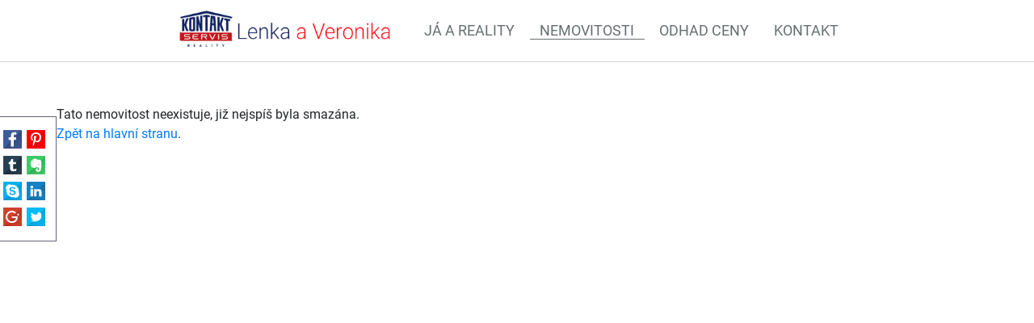

--- FILE ---
content_type: text/html; charset=utf-8
request_url: https://pole-lesy.com/nemovitosti/prodej-lesniho-pozemku-na-vsetinsku-pozemek-166948/
body_size: 4584
content:
<!DOCTYPE html>
<html prefix="og: http://ogp.me/ns#" lang="cs">
	<head>

    <meta charset="UTF-8">
    <meta name="viewport" content="initial-scale=1, maximum-scale=1">
    <meta name="topic" content="Real estates">
    <meta name="author" content="PolyWeb.cz, s.r.o.">
    <meta name="copyright" content="PolyWeb.cz, s.r.o.">
    <meta name="revised" content="1.8.2018">
<link href='/asset/lity/v2.2.2/lity.min.css' rel='stylesheet' type='text/css'>
<link href='/theme/mw_kontaktservisFiegerova/style.css?0.2.0' rel='stylesheet' type='text/css'>
<meta name="viewport" content="width=device-width, initial-scale=1, viewport-fit=cover">
<link rel="stylesheet" type="text/css" media="screen" href="/asset/bootstrap/v4.5.2/css/bootstrap.min.css" />
<link rel="stylesheet" type="text/css" media="screen" href="/asset/bootstrap/v3.2.0/css/bootstrap-select.min.css" />
<link rel="stylesheet" type="text/css" media="screen" href="/asset/jquery-ui/v1.12.1/jquery-ui.min.css" />
<link rel="stylesheet" type="text/css" media="screen" href="/asset/jquery-ui/v1.12.1/jquery-ui.theme.min.css" />
<link rel="stylesheet" type="text/css" media="screen" href="/asset/css/font-awesome.min.css" />
<link rel="stylesheet" type="text/css" media="screen" href="/asset/fancybox/v3.5.7/css/jquery.fancybox.css" />
<link rel="stylesheet" type="text/css" media="screen" href="/assets/fonts/?family=roboto:300,400,700" />
<link rel="stylesheet" type="text/css" media="screen" href="/assets/fonts/?family=opensans:400,700" />
<meta http-equiv="Content-Type" content="text/html; charset=utf-8" />
<meta http-equiv="cache-control" content="no-cache" />
<meta http-equiv="X-UA-Compatible" content="IE=edge" />
<meta name="author" content="Realitni-Spravce.cz" />
<meta name="keywords" content="Nemovitosti" />
<meta name="robots" content="all,follow" />
		<link rel="shortcut icon" href="/theme/mw_kontaktservisFiegerova/favicon.ico" type="image/x-icon" />
		<title>Nemovitosti</title>
		<link rel="stylesheet" type="text/css" href="/theme/mw_kontaktservisFiegerova/style.css?v=0.2.0" media="all" />
<link rel="canonical" href="https://pole-lesy.com/nemovitosti/prodej-lesniho-pozemku-na-vsetinsku-pozemek-166948/">		<script type="text/javascript">function r(f) { /in/.test(document.readyState) ? setTimeout('r(' + f + ')', 9) : f() }</script>	</head>

<body class="session_id_7507">
<div class="share_icons_side fadeInLeftBig">

    <div class="inner">
        <a class="facebook" target="_blank"
           href="https://www.facebook.com/sharer.php?u=http://pole-lesy.com/nemovitosti/prodej-lesniho-pozemku-na-vsetinsku-pozemek-166948/"></a>
        <a class="pinterest" target="_blank"
           href="https://pinterest.com/pin/create/link/?url=http://pole-lesy.com/nemovitosti/prodej-lesniho-pozemku-na-vsetinsku-pozemek-166948/"></a>
        <a class="tumblr" target="_blank"
           href="https://www.tumblr.com/widgets/share/tool?canonicalUrl=http://pole-lesy.com/nemovitosti/prodej-lesniho-pozemku-na-vsetinsku-pozemek-166948/&amp;title=Super projekt!&amp;caption=Tato nabídka mě zaujala!&amp;tags=nemovitost, real-estate, makléř"></a>
        <a class="evernote" target="_blank"
           href="https://www.evernote.com/clip.action?url=http://pole-lesy.com/nemovitosti/prodej-lesniho-pozemku-na-vsetinsku-pozemek-166948/&amp;title=Super projekt!"></a>
        <a class="skype" target="_blank" href="https://web.skype.com/share?url=http://pole-lesy.com/nemovitosti/prodej-lesniho-pozemku-na-vsetinsku-pozemek-166948/"></a>
        <a class="linkedin" target="_blank"
           href="https://www.linkedin.com/shareArticle?mini=true&amp;url=http://pole-lesy.com/nemovitosti/prodej-lesniho-pozemku-na-vsetinsku-pozemek-166948/&amp;title=Super projekt!&amp;summary=Tato nabídka mě zaujala!&amp;source="></a>
        <a class="google" target="_blank"
           href="https://plus.google.com/share?url=http://pole-lesy.com/nemovitosti/prodej-lesniho-pozemku-na-vsetinsku-pozemek-166948/&amp;text=Tato nabídka mě zaujala!&amp;hl=cz"></a>
        <a class="twitter" target="_blank"
           href="https://twitter.com/intent/tweet?url=http://pole-lesy.com/nemovitosti/prodej-lesniho-pozemku-na-vsetinsku-pozemek-166948/&amp;text=Super projekt!&amp;via=&amp;hashtags=nemovitost, real-estate, makléř"></a>

    </div>
</div>
<div id="navigation">
    <nav class="navbar navbar-light navbar-expand-lg bg-white justify-content-between">
    <button class="navbar-toggler" type="button" data-toggle="collapse" data-target=".dual-nav">
        <span class="navbar-toggler-icon"></span>
    </button>
    <a href="/" class="navbar-brand mx-auto d-block text-center w-70 mainLogo bounceInDown" style="padding:0 20px 0 15px; margin-left: 15% !important;">
        <img src="/img/7347/195867/k_lenka-a-veronika.png">
    </a>
    <div class="navbar-collapse collapse dual-nav w-100">
        <ul class="navbar-nav navbar-main"><li class="li_id_7403 li_poradi_0 li_first li_aktiv_pred"><a class="level0" href="//pole-lesy.com/ja-reality/"><span>Já a&nbsp;reality</span></a></li><li class="li_id_7507 li_poradi_1 li_aktiv li_aktiv_id_7507 active"><a class="level0 active active_7507" href="//pole-lesy.com/nemovitosti/"><span>Nemovitosti</span></a></li><li class="li_id_7508 li_poradi_2 li_aktiv_po"><a class="level0" href="//pole-lesy.com/odhad-ceny/"><span>Odhad ceny</span></a></li><li class="li_id_7405 li_poradi_3 li_last"><a class="level0" href="//pole-lesy.com/kontakt/"><span>Kontakt</span></a></li></ul>    </div>
</nav></div>
<div id="pageContent">
            <div class="page">

            <div class="section content">
                <div class="container">
                    <div class="row">
                    

<div class="mainContent row cat-colors is_category default-page ">
            <div class="col-lg-12 col-md-12 col-sm-12">

            <div class="blok_o rozbaleno blok_o_196215 blok_celkem_2"><div class="blok_i blok_i_196215"><div class="jeden_o jeden_o_poradi_0 jeden_rozbaleny"><div class="jeden_i"><div class="blok_o blok_o_ blok_celkem_1"><div class="blok_i blok_i_"><div class="clear"></div><div class="nemovitost_neexistuje">Tato nemovitost neexistuje, již nejspíš byla smazána.<br /><a href="/">Zpět na hlavní stranu</a>.</div><div class="clear"></div><div class="clear"></div></div></div><div class="clear"></div></div></div><div class="clear"></div></div></div>        </div>
    </div>
                    </div>
                </div>
            </div>
                </div>
    </div>
    <div class='socialShareBox article-detail'><strong>Sdílet na sociálních sítích</strong><ul><li><a class="facebook" target="_blank" href="//www.facebook.com/sharer/sharer.php?u=http://pole-lesy.com/nemovitosti/prodej-lesniho-pozemku-na-vsetinsku-pozemek-166948/"></a>
            </li><li><a class="twitter" target="_blank" href="//twitter.com/intent/tweet?url=http://pole-lesy.com/nemovitosti/prodej-lesniho-pozemku-na-vsetinsku-pozemek-166948/"></a>
            </li><li><a class="tumblr" target="_blank" href="//www.tumblr.com/widgets/share/tool?canonicalUrl=http://pole-lesy.com/nemovitosti/prodej-lesniho-pozemku-na-vsetinsku-pozemek-166948/"></a>
            </li><li><a class="pinterest" target="_blank" href="//pinterest.com/pin/create/link/?url=http://pole-lesy.com/nemovitosti/prodej-lesniho-pozemku-na-vsetinsku-pozemek-166948/"></a>
            </li></ul></div><div class="row copyright">
    <div class="container-fluid">
        <p>
            <a href="/gdpr.html" target="_blank">Podmínky ochrany osobních údajů</a> |
            Copyright <strong><i class="fa fa-copyright"></i>
                <a target="_blank"
                   href="//polyweb.cz/remax?ref=http://pole-lesy.com"
                   title="PolyWeb.cz, s.r.o.">PolyWeb 2026</a></strong>
        </p>
    </div>
</div>
    <!-- Modal -->
    <div class="modal fade" id="form-modal" tabindex="-1" role="dialog" aria-labelledby="form-modal">
        <div class="modal-dialog" role="document">
            <div class="modal-content">
                <div class="modal-header">
                    <button type="button" class="close" data-dismiss="modal" aria-label="Close"><span
                                aria-hidden="true">×</span></button>
                </div>
                <div class="modal-body">
                </div>
            </div>
        </div>
    </div>

    <div class="konzultace_form hidden">
        <h3 class="text-center mb-5">Sjednání konzultace zdarma</h3>
        <div class="box_anchor_o"><div class="box_anchor_i"><div class="blok_o blok_o_195874 blok_celkem_0"><div class="blok_i blok_i_195874"><div class="formular_obal formular_obal_1060"><div class="clear clear_formular_nad"></div><a name="formular"></a><a name="fo_id1060"></a><div class="formular"><form method="post" action="#fo_id1060"><input type="hidden" name="form_old_post" value="1"/> <div class="form-group row"><label for="email" class="col-sm-2">Email</label>	<div class="col-sm-10"><input  type="text"  name="email"  placeholder="E-mail"  class="form-control"  value=""  /></div></div><div class="form-group row"><label for="telefon" class="col-sm-2">Telefon</label>	<div class="col-sm-10"><input  type="text"  name="telefon"  class="form-control"  value=""  /></div></div><fieldset class="form-group">	<legend class="col-form-label col-sm-2 pt-0">Důvod konzultace</legend>	<div class="row">		<div class="col-sm-10"><div class="radio_all"><div class="radio_one"><input type="radio" name="operace" id="label_operace_chci_koupit" value="chci_koupit" /><label for="label_operace_chci_koupit">chci koupit</label></div><div class="radio_one"><input type="radio" name="operace" id="label_operace_chci_pronajmout" value="chci_pronajmout" /><label for="label_operace_chci_pronajmout">chci pronajmout</label></div><div class="radio_one"><input type="radio" name="operace" id="label_operace_hledam_najem" value="hledam_najem" /><label for="label_operace_hledam_najem">hledam najem</label></div></div></div>	</div></fieldset><div class="form-group row">	<div class="col-sm-12"><label class="form-check-label" for="gridCheck1"> Souhlasím se zpracováním osobních údajů</label> <input  type="checkbox"  name="souhlas"  /></div></div><div class="form-group row">	<div class="col-sm-12">		<div class="text-center"><script src='https://www.google.com/recaptcha/api.js'></script><div class="g-recaptcha" data-sitekey="6LdUI4MUAAAAAGS5R_ysVUy_OnnG6QuhsSBr4fv6"></div><input  type="submit"  class="btn btn-blue btn-lg"  value="Odeslat"  /></div>	</div></div> <input type="hidden" name="id_formulare" value="1060"></form></div></div><div class="clear clear_formular_pod"></div><div class="clear"></div></div></div><div class="clear"></div></div></div>    </div>

    <div class="odhad_form hidden">
        <h3 class="text-center mb-5">Odhad ceny nemovitosti zdarma</h3>
        <div class="box_anchor_o"><div class="box_anchor_i"><div class="blok_o blok_o_195875 blok_celkem_0"><div class="blok_i blok_i_195875"><div class="formular_obal formular_obal_1061"><div class="clear clear_formular_nad"></div><a name="formular"></a><a name="fo_id1061"></a><div class="formular"><form method="post" action="#fo_id1061"><input type="hidden" name="form_old_post" value="1"/> <div class="form-row">	<div class="form-group col-md-6"><label for="email">Email</label> <input  type="text"  name="email"  class="form-control"  value=""  /></div>	<div class="form-group col-md-6"><label for="telefon">Telefon</label> <input  type="text"  name="telefon"  class="form-control"  value=""  /></div></div><div class="form-group"><label for="popis">Popis nemovitosti</label> <input  type="text"  name="popis"  placeholder="Např.: Byt 3+1 ve třetím patře panelového domu s novými plastovými okny"  class="form-control"  value=""  /></div><div class="form-group"><label for="adresa">Ulice, Č.P.</label> <input  type="text"  name="adresa"  placeholder="Nádražní 123/45"  class="form-control"  value=""  /></div><div class="form-row">	<div class="form-group col-md-8"><label for="mesto">Město</label> <input  type="text"  name="mesto"  class="form-control"  value=""  /></div>	<div class="form-group col-md-4"><label for="psc">PSČ</label> <input  type="text"  name="psc"  class="form-control"  value=""  /></div></div><div class="form-group">	<div class="form-check"><label class="form-check-label" for="gridCheck">Souhlasím se zpracováním osobních údajů</label> <input  type="checkbox"  name="souhlas"  text="text"  /></div></div><div class="form-group row">	<div class="col-sm-12">		<div class="text-center"><script src='https://www.google.com/recaptcha/api.js'></script><div class="g-recaptcha" data-sitekey="6LdUI4MUAAAAAGS5R_ysVUy_OnnG6QuhsSBr4fv6"></div><input  type="submit"  class="btn btn-blue btn-lg"  value="Odeslat"  /></div>	</div></div> <input type="hidden" name="id_formulare" value="1061"></form></div></div><div class="clear clear_formular_pod"></div><div class="clear"></div></div></div><div class="clear"></div></div></div>    </div>
<script type="text/javascript" src="/asset/jquery/v3.5.1/jquery.min.js"></script>
<script type="text/javascript" src="/asset/fancybox/v3.5.7/js/jquery.fancybox.js"></script>
<link rel="stylesheet" type="text/css" href="/asset/fancybox/v3.5.7/css/jquery.fancybox.css" media="screen" />
<script type="text/javascript" src="/js/jquery.js?v=0.2.0"></script>
<script type="text/javascript" src="/asset/jquery/v3.5.1/jquery.min.js"></script>
<script type="text/javascript" src="/asset/bootstrap/v4.5.2/js/bootstrap.min.js"></script>
<script type="text/javascript" src="/asset/bootstrap/v3.2.0/js/bootstrap-select.min.js"></script>
<script type="text/javascript" src="/asset/jquery-ui/v1.12.1/jquery-ui.min.js"></script>
<script type="text/javascript" src="/asset/fancybox/v3.5.7/js/jquery.fancybox.js"></script>
<script type="text/javascript" src="/asset/lity/v2.2.2/lity.min.js"></script>
<script type="text/javascript" src="/class/nemoweb/app/Snippets/blocks/cards/variant_3/js.js"></script>
<script type="text/javascript" src="/theme/mw_kontaktservisFiegerova/js/main.js"></script>
<script type="text/javascript">function triggerOptedInScriptsFunctionality() {
 };

function triggerOptedInScriptsAnalytical() {
      var scriptAnalytical1 = document.createElement("script");
      scriptAnalytical1.type = 'text/javascript';
      scriptAnalytical1.setAttribute('src', '//widget.manychat.com/2101590223448532.js');
      document.body.appendChild(scriptAnalytical1);

 };

function triggerOptedInScriptsAds() {
      var scriptAds1 = document.createElement("script");
      scriptAds1.type = 'text/javascript';
      scriptAds1.innerHTML = "";
      document.body.appendChild(scriptAds1);

 };


                function getCookie(name) {
                    var match = document.cookie.match(RegExp('(?:^|;\\s*)' + name + '=([^;]*)'));
                    return match ? match[1] : null;
                }
                
                if (getCookie('optinAcceptFunctionality') === '1') {
                    triggerOptedInScriptsFunctionality();
                };
                
                if (getCookie('optinAcceptAnalytical') === '1') {
                    triggerOptedInScriptsAnalytical();
                };
                
                if (getCookie('optinAcceptAds') === '1') {
                    triggerOptedInScriptsAds();
                };
                
                </script><span id="optinConfig" data-header="" data-file="/img/7347/cookies.pdf" data-reload="1" data-position="1" data-text="" data-ads="napoveda.sklik.cz/cileni/retargeting/" data-analytical="manychat.com" data-functionality="" data-more-header="" data-longtext=""></span><script src="/js/optin.js?6.202" async></script>

<script type="text/javascript" src="https://c.seznam.cz/js/rc.js"></script>
<script>
var conversionConf = {
  id: 100155362,
  value: 1,
  consent: 0
};
if (window.rc && window.rc.conversionHit) {
  window.rc.conversionHit(conversionConf);
}
</script>

	</body>
</html>

--- FILE ---
content_type: text/html; charset=utf-8
request_url: https://www.google.com/recaptcha/api2/anchor?ar=1&k=6LdUI4MUAAAAAGS5R_ysVUy_OnnG6QuhsSBr4fv6&co=aHR0cHM6Ly9wb2xlLWxlc3kuY29tOjQ0Mw..&hl=en&v=PoyoqOPhxBO7pBk68S4YbpHZ&size=normal&anchor-ms=20000&execute-ms=30000&cb=u62o109wn1rp
body_size: 50538
content:
<!DOCTYPE HTML><html dir="ltr" lang="en"><head><meta http-equiv="Content-Type" content="text/html; charset=UTF-8">
<meta http-equiv="X-UA-Compatible" content="IE=edge">
<title>reCAPTCHA</title>
<style type="text/css">
/* cyrillic-ext */
@font-face {
  font-family: 'Roboto';
  font-style: normal;
  font-weight: 400;
  font-stretch: 100%;
  src: url(//fonts.gstatic.com/s/roboto/v48/KFO7CnqEu92Fr1ME7kSn66aGLdTylUAMa3GUBHMdazTgWw.woff2) format('woff2');
  unicode-range: U+0460-052F, U+1C80-1C8A, U+20B4, U+2DE0-2DFF, U+A640-A69F, U+FE2E-FE2F;
}
/* cyrillic */
@font-face {
  font-family: 'Roboto';
  font-style: normal;
  font-weight: 400;
  font-stretch: 100%;
  src: url(//fonts.gstatic.com/s/roboto/v48/KFO7CnqEu92Fr1ME7kSn66aGLdTylUAMa3iUBHMdazTgWw.woff2) format('woff2');
  unicode-range: U+0301, U+0400-045F, U+0490-0491, U+04B0-04B1, U+2116;
}
/* greek-ext */
@font-face {
  font-family: 'Roboto';
  font-style: normal;
  font-weight: 400;
  font-stretch: 100%;
  src: url(//fonts.gstatic.com/s/roboto/v48/KFO7CnqEu92Fr1ME7kSn66aGLdTylUAMa3CUBHMdazTgWw.woff2) format('woff2');
  unicode-range: U+1F00-1FFF;
}
/* greek */
@font-face {
  font-family: 'Roboto';
  font-style: normal;
  font-weight: 400;
  font-stretch: 100%;
  src: url(//fonts.gstatic.com/s/roboto/v48/KFO7CnqEu92Fr1ME7kSn66aGLdTylUAMa3-UBHMdazTgWw.woff2) format('woff2');
  unicode-range: U+0370-0377, U+037A-037F, U+0384-038A, U+038C, U+038E-03A1, U+03A3-03FF;
}
/* math */
@font-face {
  font-family: 'Roboto';
  font-style: normal;
  font-weight: 400;
  font-stretch: 100%;
  src: url(//fonts.gstatic.com/s/roboto/v48/KFO7CnqEu92Fr1ME7kSn66aGLdTylUAMawCUBHMdazTgWw.woff2) format('woff2');
  unicode-range: U+0302-0303, U+0305, U+0307-0308, U+0310, U+0312, U+0315, U+031A, U+0326-0327, U+032C, U+032F-0330, U+0332-0333, U+0338, U+033A, U+0346, U+034D, U+0391-03A1, U+03A3-03A9, U+03B1-03C9, U+03D1, U+03D5-03D6, U+03F0-03F1, U+03F4-03F5, U+2016-2017, U+2034-2038, U+203C, U+2040, U+2043, U+2047, U+2050, U+2057, U+205F, U+2070-2071, U+2074-208E, U+2090-209C, U+20D0-20DC, U+20E1, U+20E5-20EF, U+2100-2112, U+2114-2115, U+2117-2121, U+2123-214F, U+2190, U+2192, U+2194-21AE, U+21B0-21E5, U+21F1-21F2, U+21F4-2211, U+2213-2214, U+2216-22FF, U+2308-230B, U+2310, U+2319, U+231C-2321, U+2336-237A, U+237C, U+2395, U+239B-23B7, U+23D0, U+23DC-23E1, U+2474-2475, U+25AF, U+25B3, U+25B7, U+25BD, U+25C1, U+25CA, U+25CC, U+25FB, U+266D-266F, U+27C0-27FF, U+2900-2AFF, U+2B0E-2B11, U+2B30-2B4C, U+2BFE, U+3030, U+FF5B, U+FF5D, U+1D400-1D7FF, U+1EE00-1EEFF;
}
/* symbols */
@font-face {
  font-family: 'Roboto';
  font-style: normal;
  font-weight: 400;
  font-stretch: 100%;
  src: url(//fonts.gstatic.com/s/roboto/v48/KFO7CnqEu92Fr1ME7kSn66aGLdTylUAMaxKUBHMdazTgWw.woff2) format('woff2');
  unicode-range: U+0001-000C, U+000E-001F, U+007F-009F, U+20DD-20E0, U+20E2-20E4, U+2150-218F, U+2190, U+2192, U+2194-2199, U+21AF, U+21E6-21F0, U+21F3, U+2218-2219, U+2299, U+22C4-22C6, U+2300-243F, U+2440-244A, U+2460-24FF, U+25A0-27BF, U+2800-28FF, U+2921-2922, U+2981, U+29BF, U+29EB, U+2B00-2BFF, U+4DC0-4DFF, U+FFF9-FFFB, U+10140-1018E, U+10190-1019C, U+101A0, U+101D0-101FD, U+102E0-102FB, U+10E60-10E7E, U+1D2C0-1D2D3, U+1D2E0-1D37F, U+1F000-1F0FF, U+1F100-1F1AD, U+1F1E6-1F1FF, U+1F30D-1F30F, U+1F315, U+1F31C, U+1F31E, U+1F320-1F32C, U+1F336, U+1F378, U+1F37D, U+1F382, U+1F393-1F39F, U+1F3A7-1F3A8, U+1F3AC-1F3AF, U+1F3C2, U+1F3C4-1F3C6, U+1F3CA-1F3CE, U+1F3D4-1F3E0, U+1F3ED, U+1F3F1-1F3F3, U+1F3F5-1F3F7, U+1F408, U+1F415, U+1F41F, U+1F426, U+1F43F, U+1F441-1F442, U+1F444, U+1F446-1F449, U+1F44C-1F44E, U+1F453, U+1F46A, U+1F47D, U+1F4A3, U+1F4B0, U+1F4B3, U+1F4B9, U+1F4BB, U+1F4BF, U+1F4C8-1F4CB, U+1F4D6, U+1F4DA, U+1F4DF, U+1F4E3-1F4E6, U+1F4EA-1F4ED, U+1F4F7, U+1F4F9-1F4FB, U+1F4FD-1F4FE, U+1F503, U+1F507-1F50B, U+1F50D, U+1F512-1F513, U+1F53E-1F54A, U+1F54F-1F5FA, U+1F610, U+1F650-1F67F, U+1F687, U+1F68D, U+1F691, U+1F694, U+1F698, U+1F6AD, U+1F6B2, U+1F6B9-1F6BA, U+1F6BC, U+1F6C6-1F6CF, U+1F6D3-1F6D7, U+1F6E0-1F6EA, U+1F6F0-1F6F3, U+1F6F7-1F6FC, U+1F700-1F7FF, U+1F800-1F80B, U+1F810-1F847, U+1F850-1F859, U+1F860-1F887, U+1F890-1F8AD, U+1F8B0-1F8BB, U+1F8C0-1F8C1, U+1F900-1F90B, U+1F93B, U+1F946, U+1F984, U+1F996, U+1F9E9, U+1FA00-1FA6F, U+1FA70-1FA7C, U+1FA80-1FA89, U+1FA8F-1FAC6, U+1FACE-1FADC, U+1FADF-1FAE9, U+1FAF0-1FAF8, U+1FB00-1FBFF;
}
/* vietnamese */
@font-face {
  font-family: 'Roboto';
  font-style: normal;
  font-weight: 400;
  font-stretch: 100%;
  src: url(//fonts.gstatic.com/s/roboto/v48/KFO7CnqEu92Fr1ME7kSn66aGLdTylUAMa3OUBHMdazTgWw.woff2) format('woff2');
  unicode-range: U+0102-0103, U+0110-0111, U+0128-0129, U+0168-0169, U+01A0-01A1, U+01AF-01B0, U+0300-0301, U+0303-0304, U+0308-0309, U+0323, U+0329, U+1EA0-1EF9, U+20AB;
}
/* latin-ext */
@font-face {
  font-family: 'Roboto';
  font-style: normal;
  font-weight: 400;
  font-stretch: 100%;
  src: url(//fonts.gstatic.com/s/roboto/v48/KFO7CnqEu92Fr1ME7kSn66aGLdTylUAMa3KUBHMdazTgWw.woff2) format('woff2');
  unicode-range: U+0100-02BA, U+02BD-02C5, U+02C7-02CC, U+02CE-02D7, U+02DD-02FF, U+0304, U+0308, U+0329, U+1D00-1DBF, U+1E00-1E9F, U+1EF2-1EFF, U+2020, U+20A0-20AB, U+20AD-20C0, U+2113, U+2C60-2C7F, U+A720-A7FF;
}
/* latin */
@font-face {
  font-family: 'Roboto';
  font-style: normal;
  font-weight: 400;
  font-stretch: 100%;
  src: url(//fonts.gstatic.com/s/roboto/v48/KFO7CnqEu92Fr1ME7kSn66aGLdTylUAMa3yUBHMdazQ.woff2) format('woff2');
  unicode-range: U+0000-00FF, U+0131, U+0152-0153, U+02BB-02BC, U+02C6, U+02DA, U+02DC, U+0304, U+0308, U+0329, U+2000-206F, U+20AC, U+2122, U+2191, U+2193, U+2212, U+2215, U+FEFF, U+FFFD;
}
/* cyrillic-ext */
@font-face {
  font-family: 'Roboto';
  font-style: normal;
  font-weight: 500;
  font-stretch: 100%;
  src: url(//fonts.gstatic.com/s/roboto/v48/KFO7CnqEu92Fr1ME7kSn66aGLdTylUAMa3GUBHMdazTgWw.woff2) format('woff2');
  unicode-range: U+0460-052F, U+1C80-1C8A, U+20B4, U+2DE0-2DFF, U+A640-A69F, U+FE2E-FE2F;
}
/* cyrillic */
@font-face {
  font-family: 'Roboto';
  font-style: normal;
  font-weight: 500;
  font-stretch: 100%;
  src: url(//fonts.gstatic.com/s/roboto/v48/KFO7CnqEu92Fr1ME7kSn66aGLdTylUAMa3iUBHMdazTgWw.woff2) format('woff2');
  unicode-range: U+0301, U+0400-045F, U+0490-0491, U+04B0-04B1, U+2116;
}
/* greek-ext */
@font-face {
  font-family: 'Roboto';
  font-style: normal;
  font-weight: 500;
  font-stretch: 100%;
  src: url(//fonts.gstatic.com/s/roboto/v48/KFO7CnqEu92Fr1ME7kSn66aGLdTylUAMa3CUBHMdazTgWw.woff2) format('woff2');
  unicode-range: U+1F00-1FFF;
}
/* greek */
@font-face {
  font-family: 'Roboto';
  font-style: normal;
  font-weight: 500;
  font-stretch: 100%;
  src: url(//fonts.gstatic.com/s/roboto/v48/KFO7CnqEu92Fr1ME7kSn66aGLdTylUAMa3-UBHMdazTgWw.woff2) format('woff2');
  unicode-range: U+0370-0377, U+037A-037F, U+0384-038A, U+038C, U+038E-03A1, U+03A3-03FF;
}
/* math */
@font-face {
  font-family: 'Roboto';
  font-style: normal;
  font-weight: 500;
  font-stretch: 100%;
  src: url(//fonts.gstatic.com/s/roboto/v48/KFO7CnqEu92Fr1ME7kSn66aGLdTylUAMawCUBHMdazTgWw.woff2) format('woff2');
  unicode-range: U+0302-0303, U+0305, U+0307-0308, U+0310, U+0312, U+0315, U+031A, U+0326-0327, U+032C, U+032F-0330, U+0332-0333, U+0338, U+033A, U+0346, U+034D, U+0391-03A1, U+03A3-03A9, U+03B1-03C9, U+03D1, U+03D5-03D6, U+03F0-03F1, U+03F4-03F5, U+2016-2017, U+2034-2038, U+203C, U+2040, U+2043, U+2047, U+2050, U+2057, U+205F, U+2070-2071, U+2074-208E, U+2090-209C, U+20D0-20DC, U+20E1, U+20E5-20EF, U+2100-2112, U+2114-2115, U+2117-2121, U+2123-214F, U+2190, U+2192, U+2194-21AE, U+21B0-21E5, U+21F1-21F2, U+21F4-2211, U+2213-2214, U+2216-22FF, U+2308-230B, U+2310, U+2319, U+231C-2321, U+2336-237A, U+237C, U+2395, U+239B-23B7, U+23D0, U+23DC-23E1, U+2474-2475, U+25AF, U+25B3, U+25B7, U+25BD, U+25C1, U+25CA, U+25CC, U+25FB, U+266D-266F, U+27C0-27FF, U+2900-2AFF, U+2B0E-2B11, U+2B30-2B4C, U+2BFE, U+3030, U+FF5B, U+FF5D, U+1D400-1D7FF, U+1EE00-1EEFF;
}
/* symbols */
@font-face {
  font-family: 'Roboto';
  font-style: normal;
  font-weight: 500;
  font-stretch: 100%;
  src: url(//fonts.gstatic.com/s/roboto/v48/KFO7CnqEu92Fr1ME7kSn66aGLdTylUAMaxKUBHMdazTgWw.woff2) format('woff2');
  unicode-range: U+0001-000C, U+000E-001F, U+007F-009F, U+20DD-20E0, U+20E2-20E4, U+2150-218F, U+2190, U+2192, U+2194-2199, U+21AF, U+21E6-21F0, U+21F3, U+2218-2219, U+2299, U+22C4-22C6, U+2300-243F, U+2440-244A, U+2460-24FF, U+25A0-27BF, U+2800-28FF, U+2921-2922, U+2981, U+29BF, U+29EB, U+2B00-2BFF, U+4DC0-4DFF, U+FFF9-FFFB, U+10140-1018E, U+10190-1019C, U+101A0, U+101D0-101FD, U+102E0-102FB, U+10E60-10E7E, U+1D2C0-1D2D3, U+1D2E0-1D37F, U+1F000-1F0FF, U+1F100-1F1AD, U+1F1E6-1F1FF, U+1F30D-1F30F, U+1F315, U+1F31C, U+1F31E, U+1F320-1F32C, U+1F336, U+1F378, U+1F37D, U+1F382, U+1F393-1F39F, U+1F3A7-1F3A8, U+1F3AC-1F3AF, U+1F3C2, U+1F3C4-1F3C6, U+1F3CA-1F3CE, U+1F3D4-1F3E0, U+1F3ED, U+1F3F1-1F3F3, U+1F3F5-1F3F7, U+1F408, U+1F415, U+1F41F, U+1F426, U+1F43F, U+1F441-1F442, U+1F444, U+1F446-1F449, U+1F44C-1F44E, U+1F453, U+1F46A, U+1F47D, U+1F4A3, U+1F4B0, U+1F4B3, U+1F4B9, U+1F4BB, U+1F4BF, U+1F4C8-1F4CB, U+1F4D6, U+1F4DA, U+1F4DF, U+1F4E3-1F4E6, U+1F4EA-1F4ED, U+1F4F7, U+1F4F9-1F4FB, U+1F4FD-1F4FE, U+1F503, U+1F507-1F50B, U+1F50D, U+1F512-1F513, U+1F53E-1F54A, U+1F54F-1F5FA, U+1F610, U+1F650-1F67F, U+1F687, U+1F68D, U+1F691, U+1F694, U+1F698, U+1F6AD, U+1F6B2, U+1F6B9-1F6BA, U+1F6BC, U+1F6C6-1F6CF, U+1F6D3-1F6D7, U+1F6E0-1F6EA, U+1F6F0-1F6F3, U+1F6F7-1F6FC, U+1F700-1F7FF, U+1F800-1F80B, U+1F810-1F847, U+1F850-1F859, U+1F860-1F887, U+1F890-1F8AD, U+1F8B0-1F8BB, U+1F8C0-1F8C1, U+1F900-1F90B, U+1F93B, U+1F946, U+1F984, U+1F996, U+1F9E9, U+1FA00-1FA6F, U+1FA70-1FA7C, U+1FA80-1FA89, U+1FA8F-1FAC6, U+1FACE-1FADC, U+1FADF-1FAE9, U+1FAF0-1FAF8, U+1FB00-1FBFF;
}
/* vietnamese */
@font-face {
  font-family: 'Roboto';
  font-style: normal;
  font-weight: 500;
  font-stretch: 100%;
  src: url(//fonts.gstatic.com/s/roboto/v48/KFO7CnqEu92Fr1ME7kSn66aGLdTylUAMa3OUBHMdazTgWw.woff2) format('woff2');
  unicode-range: U+0102-0103, U+0110-0111, U+0128-0129, U+0168-0169, U+01A0-01A1, U+01AF-01B0, U+0300-0301, U+0303-0304, U+0308-0309, U+0323, U+0329, U+1EA0-1EF9, U+20AB;
}
/* latin-ext */
@font-face {
  font-family: 'Roboto';
  font-style: normal;
  font-weight: 500;
  font-stretch: 100%;
  src: url(//fonts.gstatic.com/s/roboto/v48/KFO7CnqEu92Fr1ME7kSn66aGLdTylUAMa3KUBHMdazTgWw.woff2) format('woff2');
  unicode-range: U+0100-02BA, U+02BD-02C5, U+02C7-02CC, U+02CE-02D7, U+02DD-02FF, U+0304, U+0308, U+0329, U+1D00-1DBF, U+1E00-1E9F, U+1EF2-1EFF, U+2020, U+20A0-20AB, U+20AD-20C0, U+2113, U+2C60-2C7F, U+A720-A7FF;
}
/* latin */
@font-face {
  font-family: 'Roboto';
  font-style: normal;
  font-weight: 500;
  font-stretch: 100%;
  src: url(//fonts.gstatic.com/s/roboto/v48/KFO7CnqEu92Fr1ME7kSn66aGLdTylUAMa3yUBHMdazQ.woff2) format('woff2');
  unicode-range: U+0000-00FF, U+0131, U+0152-0153, U+02BB-02BC, U+02C6, U+02DA, U+02DC, U+0304, U+0308, U+0329, U+2000-206F, U+20AC, U+2122, U+2191, U+2193, U+2212, U+2215, U+FEFF, U+FFFD;
}
/* cyrillic-ext */
@font-face {
  font-family: 'Roboto';
  font-style: normal;
  font-weight: 900;
  font-stretch: 100%;
  src: url(//fonts.gstatic.com/s/roboto/v48/KFO7CnqEu92Fr1ME7kSn66aGLdTylUAMa3GUBHMdazTgWw.woff2) format('woff2');
  unicode-range: U+0460-052F, U+1C80-1C8A, U+20B4, U+2DE0-2DFF, U+A640-A69F, U+FE2E-FE2F;
}
/* cyrillic */
@font-face {
  font-family: 'Roboto';
  font-style: normal;
  font-weight: 900;
  font-stretch: 100%;
  src: url(//fonts.gstatic.com/s/roboto/v48/KFO7CnqEu92Fr1ME7kSn66aGLdTylUAMa3iUBHMdazTgWw.woff2) format('woff2');
  unicode-range: U+0301, U+0400-045F, U+0490-0491, U+04B0-04B1, U+2116;
}
/* greek-ext */
@font-face {
  font-family: 'Roboto';
  font-style: normal;
  font-weight: 900;
  font-stretch: 100%;
  src: url(//fonts.gstatic.com/s/roboto/v48/KFO7CnqEu92Fr1ME7kSn66aGLdTylUAMa3CUBHMdazTgWw.woff2) format('woff2');
  unicode-range: U+1F00-1FFF;
}
/* greek */
@font-face {
  font-family: 'Roboto';
  font-style: normal;
  font-weight: 900;
  font-stretch: 100%;
  src: url(//fonts.gstatic.com/s/roboto/v48/KFO7CnqEu92Fr1ME7kSn66aGLdTylUAMa3-UBHMdazTgWw.woff2) format('woff2');
  unicode-range: U+0370-0377, U+037A-037F, U+0384-038A, U+038C, U+038E-03A1, U+03A3-03FF;
}
/* math */
@font-face {
  font-family: 'Roboto';
  font-style: normal;
  font-weight: 900;
  font-stretch: 100%;
  src: url(//fonts.gstatic.com/s/roboto/v48/KFO7CnqEu92Fr1ME7kSn66aGLdTylUAMawCUBHMdazTgWw.woff2) format('woff2');
  unicode-range: U+0302-0303, U+0305, U+0307-0308, U+0310, U+0312, U+0315, U+031A, U+0326-0327, U+032C, U+032F-0330, U+0332-0333, U+0338, U+033A, U+0346, U+034D, U+0391-03A1, U+03A3-03A9, U+03B1-03C9, U+03D1, U+03D5-03D6, U+03F0-03F1, U+03F4-03F5, U+2016-2017, U+2034-2038, U+203C, U+2040, U+2043, U+2047, U+2050, U+2057, U+205F, U+2070-2071, U+2074-208E, U+2090-209C, U+20D0-20DC, U+20E1, U+20E5-20EF, U+2100-2112, U+2114-2115, U+2117-2121, U+2123-214F, U+2190, U+2192, U+2194-21AE, U+21B0-21E5, U+21F1-21F2, U+21F4-2211, U+2213-2214, U+2216-22FF, U+2308-230B, U+2310, U+2319, U+231C-2321, U+2336-237A, U+237C, U+2395, U+239B-23B7, U+23D0, U+23DC-23E1, U+2474-2475, U+25AF, U+25B3, U+25B7, U+25BD, U+25C1, U+25CA, U+25CC, U+25FB, U+266D-266F, U+27C0-27FF, U+2900-2AFF, U+2B0E-2B11, U+2B30-2B4C, U+2BFE, U+3030, U+FF5B, U+FF5D, U+1D400-1D7FF, U+1EE00-1EEFF;
}
/* symbols */
@font-face {
  font-family: 'Roboto';
  font-style: normal;
  font-weight: 900;
  font-stretch: 100%;
  src: url(//fonts.gstatic.com/s/roboto/v48/KFO7CnqEu92Fr1ME7kSn66aGLdTylUAMaxKUBHMdazTgWw.woff2) format('woff2');
  unicode-range: U+0001-000C, U+000E-001F, U+007F-009F, U+20DD-20E0, U+20E2-20E4, U+2150-218F, U+2190, U+2192, U+2194-2199, U+21AF, U+21E6-21F0, U+21F3, U+2218-2219, U+2299, U+22C4-22C6, U+2300-243F, U+2440-244A, U+2460-24FF, U+25A0-27BF, U+2800-28FF, U+2921-2922, U+2981, U+29BF, U+29EB, U+2B00-2BFF, U+4DC0-4DFF, U+FFF9-FFFB, U+10140-1018E, U+10190-1019C, U+101A0, U+101D0-101FD, U+102E0-102FB, U+10E60-10E7E, U+1D2C0-1D2D3, U+1D2E0-1D37F, U+1F000-1F0FF, U+1F100-1F1AD, U+1F1E6-1F1FF, U+1F30D-1F30F, U+1F315, U+1F31C, U+1F31E, U+1F320-1F32C, U+1F336, U+1F378, U+1F37D, U+1F382, U+1F393-1F39F, U+1F3A7-1F3A8, U+1F3AC-1F3AF, U+1F3C2, U+1F3C4-1F3C6, U+1F3CA-1F3CE, U+1F3D4-1F3E0, U+1F3ED, U+1F3F1-1F3F3, U+1F3F5-1F3F7, U+1F408, U+1F415, U+1F41F, U+1F426, U+1F43F, U+1F441-1F442, U+1F444, U+1F446-1F449, U+1F44C-1F44E, U+1F453, U+1F46A, U+1F47D, U+1F4A3, U+1F4B0, U+1F4B3, U+1F4B9, U+1F4BB, U+1F4BF, U+1F4C8-1F4CB, U+1F4D6, U+1F4DA, U+1F4DF, U+1F4E3-1F4E6, U+1F4EA-1F4ED, U+1F4F7, U+1F4F9-1F4FB, U+1F4FD-1F4FE, U+1F503, U+1F507-1F50B, U+1F50D, U+1F512-1F513, U+1F53E-1F54A, U+1F54F-1F5FA, U+1F610, U+1F650-1F67F, U+1F687, U+1F68D, U+1F691, U+1F694, U+1F698, U+1F6AD, U+1F6B2, U+1F6B9-1F6BA, U+1F6BC, U+1F6C6-1F6CF, U+1F6D3-1F6D7, U+1F6E0-1F6EA, U+1F6F0-1F6F3, U+1F6F7-1F6FC, U+1F700-1F7FF, U+1F800-1F80B, U+1F810-1F847, U+1F850-1F859, U+1F860-1F887, U+1F890-1F8AD, U+1F8B0-1F8BB, U+1F8C0-1F8C1, U+1F900-1F90B, U+1F93B, U+1F946, U+1F984, U+1F996, U+1F9E9, U+1FA00-1FA6F, U+1FA70-1FA7C, U+1FA80-1FA89, U+1FA8F-1FAC6, U+1FACE-1FADC, U+1FADF-1FAE9, U+1FAF0-1FAF8, U+1FB00-1FBFF;
}
/* vietnamese */
@font-face {
  font-family: 'Roboto';
  font-style: normal;
  font-weight: 900;
  font-stretch: 100%;
  src: url(//fonts.gstatic.com/s/roboto/v48/KFO7CnqEu92Fr1ME7kSn66aGLdTylUAMa3OUBHMdazTgWw.woff2) format('woff2');
  unicode-range: U+0102-0103, U+0110-0111, U+0128-0129, U+0168-0169, U+01A0-01A1, U+01AF-01B0, U+0300-0301, U+0303-0304, U+0308-0309, U+0323, U+0329, U+1EA0-1EF9, U+20AB;
}
/* latin-ext */
@font-face {
  font-family: 'Roboto';
  font-style: normal;
  font-weight: 900;
  font-stretch: 100%;
  src: url(//fonts.gstatic.com/s/roboto/v48/KFO7CnqEu92Fr1ME7kSn66aGLdTylUAMa3KUBHMdazTgWw.woff2) format('woff2');
  unicode-range: U+0100-02BA, U+02BD-02C5, U+02C7-02CC, U+02CE-02D7, U+02DD-02FF, U+0304, U+0308, U+0329, U+1D00-1DBF, U+1E00-1E9F, U+1EF2-1EFF, U+2020, U+20A0-20AB, U+20AD-20C0, U+2113, U+2C60-2C7F, U+A720-A7FF;
}
/* latin */
@font-face {
  font-family: 'Roboto';
  font-style: normal;
  font-weight: 900;
  font-stretch: 100%;
  src: url(//fonts.gstatic.com/s/roboto/v48/KFO7CnqEu92Fr1ME7kSn66aGLdTylUAMa3yUBHMdazQ.woff2) format('woff2');
  unicode-range: U+0000-00FF, U+0131, U+0152-0153, U+02BB-02BC, U+02C6, U+02DA, U+02DC, U+0304, U+0308, U+0329, U+2000-206F, U+20AC, U+2122, U+2191, U+2193, U+2212, U+2215, U+FEFF, U+FFFD;
}

</style>
<link rel="stylesheet" type="text/css" href="https://www.gstatic.com/recaptcha/releases/PoyoqOPhxBO7pBk68S4YbpHZ/styles__ltr.css">
<script nonce="iWUCOqNL2y2UFFTk4wQ_0g" type="text/javascript">window['__recaptcha_api'] = 'https://www.google.com/recaptcha/api2/';</script>
<script type="text/javascript" src="https://www.gstatic.com/recaptcha/releases/PoyoqOPhxBO7pBk68S4YbpHZ/recaptcha__en.js" nonce="iWUCOqNL2y2UFFTk4wQ_0g">
      
    </script></head>
<body><div id="rc-anchor-alert" class="rc-anchor-alert"></div>
<input type="hidden" id="recaptcha-token" value="[base64]">
<script type="text/javascript" nonce="iWUCOqNL2y2UFFTk4wQ_0g">
      recaptcha.anchor.Main.init("[\x22ainput\x22,[\x22bgdata\x22,\x22\x22,\[base64]/[base64]/[base64]/bmV3IHJbeF0oY1swXSk6RT09Mj9uZXcgclt4XShjWzBdLGNbMV0pOkU9PTM/bmV3IHJbeF0oY1swXSxjWzFdLGNbMl0pOkU9PTQ/[base64]/[base64]/[base64]/[base64]/[base64]/[base64]/[base64]/[base64]\x22,\[base64]\\u003d\\u003d\x22,\x22LAfDs3kkGcKJYsKewozDu0otPMO4wrVKIhzCscOrwrLDg8O+KE9zworClVHDphM1w5g0w5t7wqfCgh0Kw7oewqJww4DCnsKEwrVpCwJ/Pm0iPWrCp2jCvcOgwrBrw6txFcOIwrNxWDBjw58aw5zDvcKCwoRmEVbDv8K+NMO/c8Ksw5zClsOpFWHDqz0lBsKbfsOJwqrCtGcgJyY6E8OjScK9C8KjwoV2wqPCt8K1MSzCksKJwptBwrE/w6rChGIGw6sRRT8sw5LClGk3L1gVw6HDk2YHe0fDgMOoVxbDj8OewpAYw5lxYMO1cBdZbsOwDUdzw4towqQiw5PDocO0wpInDTtWwp5uK8OGwqbCpn1ubgpQw6QwCWrCuMKrwoVawqQ+wp/Do8K+w7YbwopNwqTDuMKew7HCkHHDo8KrUz91Dm1vwpZQwoNoQ8ODw5XDjEUMHzjDhsKFwp5pwqwgVMKYw7tjcWDCgw13wpMzwp7CkS/DhisGw6nDv3nCkT/CucOQw5AaKQkIw7N9OcKcf8KZw6PCt2rCoxnCsCHDjsO8w6bDtcKKdsOmC8Ovw6pMwqkGGUBJe8OKIsOZwosdcnp8PmkbesKlDGdkXQfDo8KTwo0awqoaBS3DiMOadMOhGsK5w6rDoMKBDCRPw7rCqwdzwoNfA8K2QMKwwo/Cm33Cr8OmS8KOwrFKcCvDo8OIw5dhw5EUw63CjMOLQ8KSbjVfeMKzw7fCtMOdwpICesOpw5/Ci8KnZ2RZZcKWw6EFwrAAecO7w5olw6UqUcOpw4MdwoNbJ8Obwq8Vw53DrCDDjXLCpsKnw6YzwqTDnwPDvkp+f8KOw69gwqbClMKqw5bCsGPDk8KBw4N7WhnCv8OHw6TCj23Dh8OkwqPDjR/CkMK5QcO8Z2IWM0PDnyfCi8KFe8KNOsKAbnVrUShow74Aw7XCjMKaL8OnN8KAw7hxVRhrwoVTLyHDhhhjdFTCpRHClMKpwqXDu8Olw5VqEFbDncK3w7/Ds2kBwrcmAsKNw5PDiBfCuxtQN8Okw4I/Mn4qGcO4J8KxHj7Dkg3CmhYBw7jCnHBZw4vDiQ5Sw7HDlBocfwY5NWzCksKUKztpfsKvVBQOwrNWMSIHfE1xKEEmw6fDvcKdwprDpXjDrxpjwrArw4jCq2zCv8Obw6oDEjAcFsODw5vDjFlRw4PCu8KOSE/[base64]/w7lOIGEzZE7CrGzCqcKlw5bDp8OmNBfDgsKMw7bDmsK6DQNaIUjCtcOVYWfCrBsfwrZnw7JRMGfDpsOOw4xqB2NeLMK5w5B3HsKuw4pSI3Z1JQbDhVcXYcO1wqVrwozCv3fChcOnwoFpcMKmf3ZKB04swobDosOPVsKXw7DCmxJ9cEPCvkEBwpdEw5/CpV1reC1Hw5rCgjQaWFIcUsORNcODw5kDw57Dlj7Dtk1Kw7HDuil1w73ChCkEH8O8wpN+wpPDpsOgw4zCkMK8A8OuwpbDn1w5w7N9w7xHMMKnGsKQwqIHTMKcwqZnwr8RasOnw7oDQBLDvcOewrUUwoICfsKTCcOtwp7CqMO1fBVYXAbCsx/[base64]/NkjDqHZpwpIsw5cLZcOJw6HCpMKwwrHCjcOkw5QiwptCw7zCnHzCmcOow4XCuivCiMOawqEWV8KAPwrCosOPJcKwdcOWwoLChxLDscKUZsK2A0B7w4jDt8OFwo8UAMONw5HDvx7Ci8OXIcK9wodXw6vCt8KBwofCm3NBw686w6/CpMOBPsKzwqHCg8KwFsKCPiJewrtBwrRzw6LDtBjCl8KhMj8HwrXDt8KkaH03w7TCpsK4w7wkwobCnsODw5rDgy18RFjCjio/wrnDn8KhIgrCt8KUZcK7EsOkwprDgA1PwpTCpUgOMWHDm8OMUW1LZh0Hw5R6w7NVUsK7e8K5cCNcGA3Dr8KDeAgewoAOw7dIAcOPXkUfwpbDt31zw6bCulxrwr/[base64]/w4PDpsKewpbCqBouw45Mw7HDtjnDtMOLQn9nNUcjw4l8ecKJw5N8VmLDjcK5wqPDqHwOM8KIHsKhw5Uqw4JpL8KsO2vDrhU7esOlw79Ywr49TFF3wrUqQ2vDsDzDocKUw7NdMsKMUH/DicOHw6HClwfCv8OYw4jCh8OaYcOHD2LChsKFw77CuzcJQ2XDl1PDqhbDlcKDXH5cXsKREcO3OFw3KgkGw4xndgnCqEp/K2xrGcO8ZXTCr8KRwpfDqDo5JcO3cQjCiDbDvcKVDEZRwrprH0LCmVEbw47DvyfDpsK1XQjCisONw6gtNsOJKcOEJnLChDUmwpTDpDLCh8KHw5/DpcKKGRpDwrBdw5Q1A8KhIcOXwqPCmU91w5bDuDdmw77Dl2jCt3Ebwrw/U8OPe8K4woouDjzDsgg1BcK3I0bCrsK9w41dwpBsw64CwqzDisKbw6/CuljDh1NQA8OCYllVaWrDlXwRwobCtQvDvcOKJUQCw7UceFhOwo/CpMOQDHLCknMXX8OMAMK5DMOzYMKnwqErwpnClGMNJ0zDkGfCq2bCm31rasKEw4BmJcOIPAIgwpPDo8K3FwBKfcO7AcKNw4jCinHCkA4JP2VjwrHCsGfDmzXDr155ORtmwq/[base64]/dHjCqQPDuQnCi8KzcG/[base64]/wp/Dl0bCkRx/[base64]/[base64]/DiljDtcKlw7Vqwr8twobDskRdNnJtw5xedDXCjQU/[base64]/DvcKHwprCu8OcFMOJw5caPMO8QsK6HMOCA8K/w5gaw4Izw5PCjsKaw4FgUcKMw7jDozdMf8KXw6VCwpE0wplPw7RxCsKrL8OwL8OfBD4ASDdSdn3DsCnDu8KhKMOewqF8SDI3B8OSwrbDmBrChF13KMKNw5/CucOXw7TDncKLMMOiw7nDoQ3Cq8Oiwo7DimkUKMOmwqhzwqARwohjwpcRwrxVwoNSCwJTGsKlGsODw5FqP8O7wrjDiMKZw43DkMKoG8KsBgfDusOYcyxQMsKnQmfDtMKrY8OLQgt/FcOODHoJwpnDhRIOb8KIw5wCw73CuMKPworCvMOrw7zDvRnDg2bDisKuAy9EdnUuw4zDi17CiBzCixfCrcKZw6A2wrw2w7ZOVEZqUj/ChlYJwrAOwoJ0w7bDmDXDsQXDn8KeT118w4TDmsO/wrrCmRXDq8OlTcOYw7cbw6BZbGt0fsKmwrHCh8OZwo/CrcKUFMOhfR3CrxAFwpbCmMOkacKQwrBpwodrAcONw4MgQnnCusOpw7VCSMKpKD3CtcOyUBMsU1YjRCLClEJnLGjDkcKGB2BZPsOkXMOzwqPDuE7DnsKTw6E/w4XCiyLCpMKUFEjCq8O4QsKbKVfDiSLDt0lhwqpGw4dHwo/Ct37Dj8KqenHCusOlPF7Dug/DvWQ8w4rDhiJlw500w6zCnGA7wpg5ccKaBcKOwo/DpDUZwqDCo8OFfsKlwpJDwqMjwr/[base64]/DusKLK3PDkwhCw7TClsO3fA3CpGDCqMKOTMOEIirDoMKbS8OuAAsWwqE7DsKUXVITwrw8RBItwoYowr5JNMKBA8OPw5ptQETDkXDCowU/wprDtMKmwqkWYMKSw7PDoBnDrQnCvWJjOMKAw5XCjx/CscK4O8KLPcOuw5kcwqZWKzhRKHDDm8O+C27DnMOzworCjMOqO08aeMK+w7gmwofCtFhXQhxOwrBvw6pdPG1DK8O2w6FRAyPCkEPDq3g6wo7DisKpwrsZw6zDpgtLw5zCucKsZMOpTFg1SnQmw7LDsw7ChnZiSBfDs8O/FMKhw7cuw413IMKJwp7DswXDiR1aw40hVMOpWsKtw47CoQ1HwqtRIBHDlcKiw7TChmbDqMONw7tOw60dSFrCqFB8eGPDjS7CvMKcDsKMJcKVwpjDusOlwpZ3b8OawpBKPG/[base64]/Qw4pcMOOwrY5wpPCsMKjK8OYwrbCu8OtwpvClsKWd38KY8KKCMK5Lg4qKxzDsQN3w4AOeQjCgMKVLcOiD8KDwpgFwrLDoSFew5HChcKHZ8OhMgvDt8KgwrcicAnCisK/S3RywqAjXsO6w5Q1w6PCrgHCsyrChTTDg8OxYMKuwrDDt2LDssOewqrDr3ZqKMOcDMKhw4nDklvDrMKNX8K3w6PCv8KAJGR/[base64]/[base64]/[base64]/Du8OHPT/[base64]/D2F/NVfDviVZwqXDgsOMCzfDksKOHit+NcOww6/DisKRw6/[base64]/CjUDCnmw+wrJ9w5bDm8OowqfDocO8Ayh2wrwiUsK0TG0XByfCiXdAawB2wpIrbH5PVlYga1tEJm4Tw78MDgbCq8O4Z8K3w6XDoSHCocOxBcOBIXdkw4zDt8KhbiMMwoYcYcK4w7/[base64]/w6bClcO/wrjCmx1ewpXDscOMwq0Jw5Uow4dPPXoiwpTDtMKdWhjCu8OiYS/[base64]/Q8KJPsOBw6vDuWrCoX/DtEJGOcKIO8OlbMOCw5VyOhJxwrB9Nj50bcOUSBMJBcKmf0cDw57CpTEpJlNuP8OnwocyQ37CvMOJBMObw7LDmEMSLcOhw70kN8OdPgNYwrRLagzDrcO9RcOHw6vDp3rDrh0jw4xvXMOuwqrCiUtmX8OrwqRDJcOowr5zw4fCkcKCFwjDi8KGakDDoAJKw7Q/bMK1VMK/[base64]/CnHjCqMOzw59JHsKMDMO/wowLw5HDpsKYPMKzw7YMw4sXw5VDeUPDjCZIwrY1w5Z1wpfDnMO+M8OAw4bDkhINw6YgZMOaZFfChz1Aw7wvDFtvw5nChFdRUsKFacOTOcKDVsKFZ0TCklfDhMOEHsOXAQfClC/DgMKRS8Ohw6JHXsKMW8K2w5fCosKjwr0fecO9w73DoCbCmsOcwqfDjcOKH0o3AzTDsVTDrQJRDMKWNiLDscKjw5czNkMpw4PCv8KIUS7Cp3B7w47CjA5kZcKoacOswpJQwpR1axQYwqfCvy7DgMK1J3MGUAIOZE/CtsOmER7DoTDCm2djXMO8w7/CncKtGjB3wrANwofCpS17URnCrAs1wqJgw7dFe1V7HcKgwrPDo8K1wqJ5w7bDicKiLAXCkcOAwo8CwrDDinDCi8OnJAHCu8Kfw7tVw54+wpPCtcKWwqM1w6vCvGHDmcOywq9NFgLCqMK5JXTChnwWZAfCkMO+KsKwasOLw5Y/[base64]/XGnDjX3Co8KPw4PDvkRcwr9mwrlxw57Dqg/CgcKfAT4swrc8woDDn8KWwqbCo8ONwpxVwoLDp8Ktw4zDvcKowprDgDHClWJCBwYkwo3Du8OCw6tNbH9PV1zCnX5FN8KVwoRhw4LDs8Kuw5HDi8OEw7olw7UJLsORwq8UwpRnP8OMw4/CtGHDiMKBw7LDoMKRTcKSVMOpw49eO8OHRMOrfHrCksK3w53DjTPCrMK2wq4LwpvCp8KSw5vCgUppwoXDu8OrIsOCSMONL8O0N8Oew4kKwoLCrsOEwpzCk8O6w7nCnsOjYcKkwpcQw4ZXQsKIwrIEwqrDsy5ZaW8Pw5l9wqptDAYrXMO6wp/CgcKBw4XCnGrDrwMgNMO0UsOwa8O+w5TCqMOcbxfDkT1rCmjDjsOOAMKtEjsqK8KtIVTCjcKAKMK/wrjCj8OdNsKFw7XDn0/DpBPCnBjCjcOow4/Dk8KePVAaB1NiNRHChsOiw7HCscKWwojDssOOBMKRGzBKIXIswp4JJMOGaDfDvsKYwosBw4LCgHg9wonCtsK9wrHCtD3ClcOLw7zDt8O9wpBlwqVHNMKuwr7Dl8KfPcONOsOSwqzCpcOmFHfCvC7DkF/[base64]/cGDDhcOLaitXCcKJcDI3wqlDXXHDtcKyAsKYcxzDpFDCk14OMMOYwoU7VAwQAlzDvMO+GnHCkMO2wph0D8KawqHDlMO7dsOTQsKxwojCtcKbwpTDjDNtw7/Ct8OVRMKnesKJccKpfEzCl23DnMOxMsOIOhZcwpolwpDDsUrDmEMnG8KqMEzCnXQvw78yAWjDuybDr3vCi3jDqsOgw7LDnMOlwqTDoD7Dj1XDk8ORw614MMK4w7sVwrTCtFFpwqBQCRTDm1nDmsKjw78wKkTDvynDl8K8TE/DonQ8KWUOwqIqLcOFw4jCjsOraMKEMDZwZwYjwrpCw7/[base64]/DosOAwo8FNWHCj3rCvMOZfFfCt8Oiw5XDp2nCumzDgMKvwqlaesKtcMOCwoTCowrDnj5fwq3Do8OLd8OPw5LDnMOlw5p/R8Kvw7rDpMKRL8KCwpoNWsORKlzCkMKOw47DhhxYw5jCs8KVak/CrH3DucK1wp1aw48mKcKsw617Y8OATxXChMKqHS/CqWXDnTMUXsOiN2HDtX7CkW/ChVHCkV3CnUQQFcKtU8KZwoDCmsOxwoPDmCfDoUHCu0XCn8K7w5pdExDDrR/CoxXCscKHPcO2w7NbwrQLWsKBUDZ/w492bUVYwovCnMO0G8KuGwrDg03CssONw6rCvTdZw4jCrCXDmWYFIlDDl0UqUQnDlsOPUsOdw4AtwoQ/w50wMCsEMzbCv8KQw67Ckmxxw5HCgBnDuTjDkcKjw6UWBSsIUsKUw4nDucKJWMO3w5BKw64Qw4QPRMK2wrphw4ARwrNGGcKVPA5fZcKDw4YdwpjDq8KGwpgtw7nDixPDjBPCusOUXmxvB8K5YMK6Onsjw7lwwq1gw5M/wrsXwqPCthrCmMObN8Kbw4NAw5TCn8KSc8KWw6bDiQ9gFwHDqjXDhMK3NcKtHcO6IzZHw68Tw5jDqnApwqPCukFsTMK/Q0/Cr8OWBcO7SVwbPcOow5g4w78Qw6HDuT/DmVM9woRqPwHDn8K/w6bDj8KSw5suLBoow59CwqrCt8O5w6ItwoM9wq7Cshsww4h3wo5YwpM9wpNbw6LCqMOtRWzCryJAwrxVKl4xw5/[base64]/DkcOJecOWFcKDwrTCpsOgw4nCl8KLw7nCrMKXwpNnbxUQwqXCjEbDqQpUa8K0UMKUwrbCrsOYw64cwpLDhMKDw7NUUAcQPApPw6JFw4jCgsKee8KaTyXCq8KnwqHDqMO9e8OzZcO6OcKNJ8KARBDCozXCjyvCjVvCosOHaE7Dol3CiMKrw6kdw4/DjB1Lw7LDt8OBOsOYQmVjD2Atw7U4EMKbwonCkVl/HsOUwq1pwrR/[base64]/DrsOlw4pQacKgwp98w6/Dvg8kfsOVLnHCk8KrflfDh0vCswXCp8K7wo/[base64]/Ciy/[base64]/CicOvIcOlShvCiGhewpJvD8KywqDDocOIwpQXwpxcGHbCnFbCuQ7DgELCngdKwqAJOjosEkJmw4wOV8KhwpXCrmnDosOrAkbDvi/CgSfCnVUSTm4nTRUNw6pwL8KGecOpw6Z3cTXCi8OUw7/DkzXCksONUSlkJRfDv8K7wrQUw5IwwqvDtEl+TMOgPcKSdHvCnCQrwq7DtsOJwpg3wpcaesOVw7Z5w4o4wrE5U8Ktw5fDu8K7IMOVBnrClBBhwrLCnjLDhMK/[base64]/w7XChwMlccK0wpDDgyh8IRnCoicNwo1DEsKIfn5KdTLDrTVzw68Tw4zDrirDhgJXwqh/c2HCkC3Dk8Oww69VNnnDosK+w7bCr8Obw5oXHcOSUDfDscOUIl18w5ccDjtOQsKdU8KsJTrDkm8yS0/[base64]/Cs8OBawnClcKUE8Kkw7DCu2IcKlbDtyzCt8OGw497C8OaMsKtw6xww4FTbWnCkMOlI8KjEwVUw5TDv0kAw5RETnrCrRV8w6hawoV5wp0hVD/CjgbCpMOww7TCmMOhw7jComTChsOtwp5lw6p4w4UJdMK5I8OgZsKRegnCmcOPw4zDpRvCrMOhwq49w4/[base64]/DojTCiGMDFcOFwocZw53CnwpFw6Ypb8KQw6DCrMKsAyPDhFViwpPCnGtFwpxKM3PDjiTCn8KMw6LDjVrCgG3Clwl4KcOgwpjCqsOAw5XCkCB7w7jCvMKOLz/Cs8O3wrDCn8OVVQxWw5bClAoVZVQOw4TDnsOewpPCgkdGNW/DqhjDkMKWAsKAEWV0w4jDrMKfDMKNw4h+w5ZTwq7DkmLCozwGPzjCg8KLZ8KKwoMVw7/CsSPDrUUGwpHCqnrCl8KJe3ppRVFua27DtVNEwrbDsTbDv8OKw6TDijTCh8OIO8OSw53CjMOTJcKLMwfDkwIUV8OXRFzDmcOgZ8KSMcKVwpzDncK5w49TwpLCnGHDhRBvV116X3zDlm/DpcOcecOkw4HChMOjwqDChsObwopuDVINGSwrX0kEYsOZw5LCiAzDgAohwrljw63DmsKxw70Dw77CksKWJixKwps/UcKSdhrDlMOdH8KNRztpw5zDuxTCrMKCb21oBMOIwpDClEYKw4HCp8Okw4Nuwr/DpB1/FcK1FsOkBSjDpMKfX0Z5wogaWMOdUUbDplUkwrwZw65uw5JAYgDDrWnCo1zCtgbDuFrDt8O1IR9tXhs0woTDikY/w6DDgsOGw78IwoXDq8OveGYmw6xzwptsdcKQYFDCjlzDkMOgNQwTH1fCkcKKchrDrUUNw5EPw5w3Hhc/HmzClsK3XkLDrsK9d8K1NsOwwpJAZ8OdbFsEw7zDkn7DjyIlw74VFyZjw51WwqzDuHvDljc6KktQw7vDpcKWwrUhwpdmLsKCwqdlwrDCmcO0wrHDthPDksOKw4rCnk8QEg/CssO6w5tPc8Kkw4R1wrDCnXFvwrZYRQ48MMOZw6p9wrbClcKmw45Id8KHC8OvV8KQYS5Rw6pUw5rCmsKawqjDsgTCqR86Zn5rw7fCtUE/w5l5NcKfwqBQRMO7Nzl+O0dwVMOjwpfDkTxWBMKHwpMgGcKLDsK2wrbDsUM2w4/CkMKVwqJUw7MmSMOrwqPCnBLCi8KIwpLDj8OzV8KjTA/DqVDCgDHDpcK/woTCocORw7hOwqscw5nDmWvCgsOSwobChlLDosKFdEQ7w4Qdw5x7D8KxwqsRfcK2w5PDiTbDsXbDjCw+w55iwonDhTrChcKKfcOywqbCicKUw4EPKxbDpjhdwp1awpBGwqNqw6EsesKXIkbCgMOsw7vDr8KUbjkUwoltZWh6wo/CuiDDg15lUMOwBHbDjE7Dp8OOwrrDtg4rw67Cr8Kaw7EyQ8K0wqHDmDHDkVHDgBU9wqnDsF7DpVoiOMOPTcKfwpTDvTjDoDjDhMKAwqYtwopfGcKlw4MYw7V8Z8Kawr4tI8O4SQI5HMO2I8O6VA5aw6oWwqXChsOVwpZmwpLChjTDtBxqQhTCrR3DgMK6w6dSwq/DkHzCjhwnwrXCl8Kow4LCkg45wqLDpVzCk8KRTsKKw7zDhMK/wpvDihE/wpp4w47Cs8OYQ8ObwqvCgS9vACx3YMKPwo90XBEewo53U8K1w5bDo8KpIwnCjsOyRMKWAMKRHURzwqzCl8OvKX/CtcKnBHrCsMKEfsKswqoqQyvCpMK6w5DDoMOzWMKuw4Iuw7x+HCcPJHhpw6fCusOSbXtaFcOaw4/CnsOLw79bw5rCoXw2YsK+wodjcjjClMK3wqbDnTHDp1rDi8Kew6QMbDt/wpYTw4/Di8Olw5EEwrbDpxgXwqrCnsO4FFFYwrlJw5New7x3wo9yLMKwwo45QEwdRnvCoW9HBFF6w43ChB5ZIHjDrS7Du8KrIsOgZVbCpUQsPMKDwo7DthEpw7bClg/CrsOHe8KGH1MIWMKOwrA1w7wmasOwbcOePCrDqcODS20xwr/[base64]/CrMKwU8OKOsKqw61Vw5h8dWvCuWIbL2wKwovDpDg4w6PDk8Krw7E+RipiwpHCt8KdenLChcOBDMK4NwfDnEI+Hh3DrcOYakd9QsKzE2zDq8KwOcKNZgvCqGkIw7fDscOmHsOWwp/DigvCgsK5Rk/[base64]/DqhLCpUIGagcXwqXDosOMw5sww6QSw5nDmMKFPyjDqMKPw6Q6wokMM8ORdSzCj8O4wqHCscOwwqDDvGRWw7XDnj4Hwr8LVRfCocOpdiFMRX4JOMOHb8O/EHVnHMKzw6PCpndxwq4gRGzDjkx2w6DCr3XDm8KmcCtjw63DhCVww6HDuVp7ZSTCmhzCoUfDqsORwoDCksKJbW/ClwrCkcOmXjNvw4nCqklwwo0sVsKYOMOARDZKw5xYRsOfUTYRw6d5wrPDn8K6R8K6XyfDogzDiFzCsDbDk8KIwrbDqcOXwr4/[base64]/ChsONw6lUCx0gT8KMesK7YsKPOisFw79Gw6N7YsKmY8OCf8ONYMKKw6F2w5zCqsKuw73CqVQ5PMOOw4cNw7TCl8KmwpQ5wqNTclR+VcOcw7IMw4JeainDlF/DqsOycBbDi8OMwrzCnSLDhWpyRjUmIGfCimPCvcO3YilhwqDDtcKFCgwnIsOmBk0CwqhPw5RXGcORw4XCuDwbwpJkAUTDqDHDv8KCw49PG8OdUsOlwqMcZkrDkMKgwoDDmcK3w5HCo8KtURHCscOUIcKPwpQ4aAEePCTCosOKw6HCl8K7wo/DhDJyAVhhRQ/DgsOLSMOmT8Ktw7/DiMOrw7FPa8KBcMKZw5DDgsOIwrfCnjgxYcKGPDkxEsKWw5UyS8KTC8KBw7LClcKYTyZ7FG/[base64]/ChMOfYAbDhMOVwo/DsXQsw4hTwrgyWsKIwoATwrTCuSEBQj4dwpDDnF/DoEUFwp0LwpDDr8KYVcKiwq0LwqdQWMOHw5tKwo8dw4HDi1vCscKPw5tXDgVww79rWyHCiWXCjnNRKw9Bw41SAUhhwoo1DsOJacKBwoPDrGzDrsOFwp/DtcKswpBAKxXCiE5LwrkgJMKFwpzCoHcgDUTDmMOlJsOUAlcKw4TCtAzDvFF5w7xnw7LDg8KETwl3enV9UMKEVsO9dsOCwp/Cu8OEw4kAwqkyQxfCvcOGJHcbwr3DqMK7QgEDfsKTBlrConYqwpUKMcOfw7A9wolTInZJLxkyw4YiAcK0w6zDgw8TZDjCpMKobHLCoMO2w71APQhFHFXCnGTDuMOKwp7Do8KSUcOQw54QwrvCjcK/OMKOVcOwXR51w4tgccOlwo4wwpjCkxHChMOYIsKNw7/DgH3DonvCsMKJbXlTwp9CcyDCv3HDmAPCocKtDy0zw4PDoUPCkcOgw7nDlcK1LiYXKcOEwpXCgn/DoMKKNDh1w70Cw5zDkFPDtllRIcOPw5zChcOrFETDmcK4YjnDsMOMUXvCtcOGR07Cs09pK8KzRMOtwqfCoMK6w4DCunfDkcKowrlxZsKmwpJ8wp7DiV7CoQPDkMKJPgvCph/ChcOzKxLDqcOzw7XDoGtGOsO4UiTDpMKrFsO9VMKzw4sewrF9w7jCosOiw5jCs8KUw5k6w4/CjcKqwqnDl27CpwRWPXlUdTkFw5NkGsK4woRCwq7CklgzJl7Ctn0Fw5MYwpFjw4rDmwvChms4wrbCv38fwrnDnTvDtGxGwqhAwr4Dw68VbXPCu8O3YcOowoXClMOawoJWwo51aAoJQDVgBU7CrQAudMOOw67CnRMKMz/DmyMNR8Ktw4rDosK1eMOEw6Yhw4sswp3CgUZiw48IChFtVSV9GcOkJ8OQwoZ9wqHDlcKRwqdsDsK/w7xCCcOww4wsLzwbwrlKw6DChcOdLsOdw7TDhcOFw7/DkcOLQUU0OwvCox1wHMO9wp3DuDXDpgLDvBfCtcOhwo87PgXDgkLDrcOvTMOyw5osw48Pw6LCrcOZwo8wfDPCqDl8XBtdwqHDq8KxJ8OtwrTCkH11woUmDCLCjMO4X8K4LsKoZsK+w57ClnJOwr7CqMKyw65gwqjCqX/DhMKZQsOew6RbwpjCknfCm0tzbVTCn8KFw7pfVF3CnkLDi8OjWHvDtDgwGSzDvAbDp8OWw7oTWjZZKMOqw5vCm0FWwrHChsOfwq8GwrFUw5AMwpw3OsKfwrPCqcOXw7AhBwRxD8OMdWfClcK/DcKvw5sBw4AQw7hPRk4swr/[base64]/DnlLCvMKOw6DDhcOkRsKSIRYaFMOYdXF6NxgDw5llwobDkCzCmWDDtsOfCBjDhQ3CicOiJsKGwpLCtMOdwrUKw6XDiAvCs28TGE8nw5PDskHDlMOTw5/[base64]/DpTAyWjvCsBIDwplpwqvDhgnCgTI5wqbDksK+w5FEwpXCv3NGEsO7aWE4wptgQ8KBfjrCvMKtYQ3DsGQ+wpZBXcKnKsOJwpRJXsK7fX3DrVVRwrgpwrNdVTxEa8KCd8KCwrVKesKJU8OpPXgSwqvDiUDDoMKSwpJVFWQPdQIYw7/DicOlw4nCnsOJYkTDoElBa8KVw4IjVcOrw5bCqzUAw7rCusKMPTx/woUZEcOYA8KDwpRyG0nDkUIea8OSKBLCgMKjIMKNWx/DuHnDtcOiWykUw6hzw6jCkHnCoDDDkCnCscKNw5PCisK4IMKAw6hYAcObw7Q5wo8sdcOfGQHChSASw53DucOFw6vCrG7Cn1HDjQxbA8K1fsK4BFDDh8OPw7Mww5EDZDPCjA7CpMKowrrCjMKGwqXDrMKxwpvCrU3DkBIuKhHCvgB1w6/DhMO1SkE+CUhXwpvCssOLw78MQcKyYcOXCiQ0wrfDssO6wqrCusKNYR7Cp8KGw4NZw7nCgF0eC8Kfw4BCPQLDv8OGIMOmMH3Cn3gLaHtVacO0SMKpwoIqLsO+wpbCpw5Nw5rCgsOrw7jDkMKmwp/CqMKHTsKjWcOlw4xoQsKnw6sMHsOaw7nCv8KzfcOrwqQyA8KYwqxPwpvCusKOJMOuLAnDth8PPcKYwpUPwrEow4F9w4ENwoDCgSwEQMKlDsKew5ghwpfDnsOtIMKqZT7DhcKbw7/CmMKJwoVhIcKvw7bCvjcIJMOewrYmCzdBbcO2wrl0OShpwokCwpRCwpPDgsKWwpZyw7d1wo3CkjxaDcKiw5nCjsOWw4XCjivDgsK2N0x6w7sdBcObw6lzNX3CqWHCg1UNwp/DtwvDrXLCqsOdSsOwwqQCwrTDiUjDoz7DtcKdfQ3Di8OAQsKgw63Dr19Nd1zCjsOXPl7ChlBIw7rDvcK6fWvDgsOhwqQ5wrQGDcK4LMO2fnvCmXnCszgLw51VWWjCrsK1w4DCmcOKw6LClcKEw5kNwpc7wobDvMK/w4LCh8Otw4N1woTCvTXDnDVmw4/CqcOxw7rDpMOZwrnDtMKLC0XCtsK/WU0oJsO3J8O5A1HCl8KMw7lew4rCoMOGwo3CiwxeRsOQR8K/wrXDscK8PQjCtiBQw7TDosKKwqvDmsOQwpYiw4EkwovDnsOCw4jDgcKuLMKQagLDvMKICcOXckbDpMKwFkbCi8OLXE/Cr8KrYsOgNMO1wo0Yw5YswrhmwpXDpGrDhcOHcsOvw4DCoSTCnyE2KVbCvwQSKlbDnmHDjVPCrSjCgcKFw7E3woXDlcO0wplxwrkPQyk7w5clScKqMcONZMKawrEiw4Mrw5LCrxTDgsKgRsKKw7DCm8O9wrp8eW/[base64]/CiMOLBhg7aiA9w53CmFR9wq/DsDZ6dsKWwo9OZcOlw5/ClXzDtcOEwrHDnw9FFi7CtMKeLWbClm5dFGTCnsO0wqbCnMOtwrHCtW7DgcOeGULCt8KZwplJw7DDllE0w6cQJMO4ZsKxwqvCusKSTkBmw5fDqAkUQwpWeMOYw6pnY8OXwoPCpVHDpzsqcsKKOiXCpcO7wrbDrsKtw6PDhR5BPygPQClbN8K2w7p/[base64]/DiMKvw7DDs0vCmcOtIBgCDnzCjcKfw4nDqMOiYcOnPsO0w4DCqEDDgsK8LlLCusKIBsOvwoLDtsOXWiTCvCHDpGfDisO3c8OWZsOodcOqwoMrNsOlwoPCrsO/VwfCuiwHwoPCilQtwqYBw4zDr8Kww58yIsOswqXChkfDljzCh8ORKBggW8OnwoTCqMKeE2hYw5fDl8KSwpx+a8O9w6jDmFh5w5rDoiMywp/DhjI9wpNXJMK5wqsEw7ZlTsO4bmbCpXVEesKawqbCosOPw7bDiMKxw6pgRAfCgsOWw6vDhzVLWsO9w6h5S8OUw6BKQsO3w6rDmAZMw65vwpTCuwprU8OKwpbDg8O4J8KXwr/DmcK8QMOkwrLCmi9KBXwBUiPDv8O2w7F+H8O5DEJLw6/DqGzDnBDDpH86asKcwogGX8K2wrwCw67DrcO1MGPDpMKCT2TCv0rCocOqIcO7w6bCkHEGwpHCm8OTw5PDh8K2wqDCoVg9HsKhFHVuw7zClMKpwqXDi8Oiw5TDssKvwr0Lw54CacOqw7nCrjsMXTYAw7E7NcK+wpjCl8KJw54twqfCqcOoZ8OWwq7Cg8ONVl/DmMKdw7hhw4gSwpUGWE1Lwq9HPywKHMK1NnjDvkt8D3JUwovCncORYsK4acKSw5xdw5Bbw6zCo8KhwrDCiMKUNErDlQnDgDtkJE/ChsOaw6hkVGMJw4jChGECwrDChcKDc8OrwqBOw5BwwpJew4hOw5/DlxTCul/DuUzCvBzClkhHBcKbIcK1XH3DtQvDtA4IIcK0wovDgcKFw54TM8O8GsOOwqLDqsKMA2PDj8OtwqAfwoJAw67CksOqZk/CisK/[base64]/DqQ/Cj8KEwqXDhgzCjULDvMOQwocLwq9cwpFVHMOMwpPDsgkSWMOow6wGb8O9GsOpbsK7WAptPcKHAsOZTXEFFURNwpIwwpnDrXU+Y8KUBVkpwoVzIXrCkyLDrcO4woAnwqTCvsKCw5DDvHDDiHc+wpALS8Oow45tw77DlMOdOcKnw73CoHg/wqwfEsOdwrI4didOw5/[base64]/ChB05asKow59MUznDksKqZsKXw7nDkMOpecOvTcKZwrcOZzQqwp3DqA4YUsK5wqXCtjoJfsKswqlnwo8AMxcewqssHTkRwqVKwokkXDJGwpLCpsOcwr4NwqpNDh3DpMO/[base64]/CvgFbVsOuZmnCrAh2wp41w4dHwpHCtVQLwr52wpPDqMK1w5p9w5LDo8KXKhd/[base64]/[base64]/Cu3oqGMO7IkHCgsOew6TChyHCjxfCqMOlw6DDvW9SasOrFDvCkjfCgcK2w4orw6vDrsO1w6sCEkjCnz48wqIoLMORUi9/AsK9wopEY8OOw6LDp8OWAgPCp8Kfw7HDpTrDtcOFworDqsOtwq5pwq9ebhxSw6nCpVZDesKOw4vCr8Kdf8K9w7zDqsKiwotGYlJmDsKENMKFw5wgJsOTHcOWCMOzw6rDlV3Ch0LDlsKTwrXDhMKbwqJnPcOpwoDDjkAzAizCpTU0w6MuwoAlwp/CqU/CssOXw7DDilNOw7vCkcO2O3zCtMODw4l5woLCpC9Fw5Zpwogiw5VKw4nDnMOUDcOqwoQWwoJeF8KeN8OYXHTDliXDm8OeXMO7LcKPwr4Ow4NjUcK4wqY/wqsPw7BuXsODw5PCsMKtBEwbw6RNwoDChMObYMOdwrvCncKxwr9swrLDkcK1w7DDvsOiNAsdwrNqw6kDAwhvw6JMPMKJPcOIwoJZwpZdw6zChsKtwqcECMK+wqTCvMK/IFnCt8KRSypSw7RGI2fCscOeEcK7wobDocK5w6jDigItw6PCl8O4wrcZw4DCoDnCmcOkwqXChMK1woU7NxzCpE9cdcOmXsKeUMKuHMOsXMOfw4ZEAiHDvcKwfsO6ciwtL8Krw6UJw43CscKzw70Yw5nDqMKhw5/[base64]/A2JZw7HCq0fDmcKcdsOOUnB2UMOrw6DChirCk8OZB8KbwobDp3DDuGl/HMKKMTPCq8KQw5hJwozDk2/[base64]/woLClsK8AMK2J2zDgwNMDHLDiMO/UlTDh1PDrMO7woTDqcOrw6cSSz3DkGnClXYiwoxoZ8KWD8KHJUHCq8K9wplYwrdEa2/Cl2/DvsKkUU01Lyw+d2DCgsKCwp08w63CrsKUwoQhIiQxH0oPOcOVAMODw7tbXMKmw4E6wpFlw6bDqwTDl1DCqsKfWCcAw4HCtiV4w6TDmcKRw7Qhw7dTNMKGwrk3JMKzw448w6zDscOiRsK4w4vDv8OVG8KiHsKtWsOpMAnCkQvDmmQRw7/CoW59AHnCu8OHLcOqw65Uwr4GVMOMwqDDtsOkfADCpApKw4DDsQ/DsHACwoxmw4HCu1AEbSg0w73DtkNTwr7DlcKgwo1XwptGw6zCmcKPM3d7HVXDtVtOcMOhCsOEMUrCmMO3XmxUw53Dg8Ofw5bCn3/[base64]/DhQUqWmDDmsO2w6lnw4cEw63CkMKowqTDucKcU8KOKA9tw4pBwqE6wqI+w5kCwrXDnDjCowrClsOcw645G0x5wpfDm8Kwb8OtZkUgwr0yFAQvUcOKPAE/esKJBcOYwpfCisKRfm7DlsK8Wx0fDCcMwq/CiW3DvAfDqwMENMKdXHnCg2VkQsKgNcOxHsO2w5LDrMK4KXInw4/Cj8KOw7EPQSl/d0PCrT5Kw5DCg8KxXVPCrlF3CzLDmU7DmMKfGSZhc3DDnEB+w5BVwprCjsOTwpLCpGHDicKjJsOBw5bCrUUZw6DCoEzDt30TD3LCpFAywohDO8Kqw4Yuw4shwpMZw4tlw5JEMsO+w4cIw6nCoBljESjDiMKHRsO6fcOww48AIsOuRDLDsF8tw6rDjGrDgBs+wpM/[base64]/CoTxNZMKEUsKPw59VVcKuw5NAT8KdwqPCsR87SDs+QmHDmBBpwqgFYFEuRQoYw4AqwrvDiwBuP8OGYRjDlX/Cq17DrMK/YcKUw4xkdiIuwqsTVnM6V8O/UE8WwpLDqA1ewrFoQcKGMCk2NsONw7XDisOxwpPDmcOjScOWwo81bsKaw5XDm8KzwpfDnnQzcjLDlWo9wrTCgmXDpxAow4YgL8OBwoLDnsObw6zCusOyE1rDpgk/wqDDncOlLcKvw5lNw7bDpVPDhnzDsBnCs0x1DsOTSwPDoi1hworDmlUUwotPw5sYIEPDlcOWDcKaUsKbTsOEYsKIM8KCUzIWDMKaTsKqZUBLw5DCog7CkWvCrCPClB/Dj2Y7wqcAI8O6dlMxw47Di3l1JH7CjGhvworDlEbCkcK+w6jCih4Lw5jCogcdwrLCosOow57Do8KpMWPCqMKoLGEkwokswrZNwo/Do3nCnzHDrW5MX8KFw5YGfcKXwrAtU0PCmcO6FwVeAMKww47Dgi3ClzE3KEltw5bClMKLYMOcw6hswpccwrYCw7kmVsKJw6DDk8Oddz3CqMODwqDCnsKjGFvCtMKVwo3CkWLDtUXDmsOTRjYla8OTw6FXw5HDin/CgcOAScKObwfDpFLDucK0ecOkGlMnw4o2XMOywrQsJcO6DDwOwonCvcKTwrsZwoI9cWzDgko/wqjDqsOFwrbDpMKhwp5bEhvCs8KMbV4xwpHDpsK0LB0vF8Ojwr/CnB7DosOlRlIpw6rDoMK/[base64]/CizArDHnCsTR+FMKjacKAw440UMOTFMOlLB0jwqjCjcKjUzPCgsOPwo49QCzDocOiw70kwo12AsKIX8KsF1HCj2lIbsKywrDDqU5PXMOTQcONw4AYH8OlwrolRS8LwrFtQWrChsKHw79NQFXDvW0WeUvDuxFYP8OAwrfDoj8/w5zChcKXw54dVcKGw5zDh8KxScKtwr3CgCDDuxF6Q8KVwrU+w45SN8Ksw40OY8KTwqPDhHZUOADDqj4eeHZtw7/CpnHCm8K4w7bDu25KIsKBfBjCkVXDkA7ClQnDuTfDrMKiw6zDvS14wow1AcO5wrLCrETCmsOBfsOkw5rDvjgfWUrDgcO5wq/Dnm0sGk3Dq8KpQMK8w5Vew5TDo8KwVXfDlHvDmDbDuMKBwqzDqAFyfsOkb8OlAcKew5NSwr7DmE3DusKhw4l5HcKVWMOeSMOIWsOhwrtEwrspwo9PDsK/w77DqcOcwooPwpTDpMKmwrsVwp5BwrUBw6LCmAJuw5lBwrvDssKOwoXCojPCpV3CuD/DnQPCrcO3wobDmMKSwpN9LWocAElyYirChiDDgcOow7DCscKmEMKvw79GNzzCnGkpSCnDq1dORMOeF8KyZRDCpH3DkyjCkW7DmT/CjcOJTVJiw7LDssObJn7DusKvSsKOwotdw6rCiMKRwq3ClMKNwprDicOwB8KfUXjDq8KScFYKw4HDrybCicOnIsKgwq9HwqjCiMOJw6QAwq3Ci3I1D8Oew5A/AkcjeWQMbFpqQsOew69hbj/DoE/CrgM1GHzCv8Odw4lRb0BiwpUnfUN6DTp8w79jw6sLwpE0w6XCuBzDr1zCtRbCvTbDs0s9CTIZSUHCuA53OcOUworDt0jDncK8bMOXPcORwoLDicKSLMKOw45ewp/DrAPCosKbYRQQDRkVwoQwJi0Nw4MuwoZnG8KDKsOAwrUiA0LClU/Djl7CpcOgw45/Ui5ow5TDgMKKMsOlB8KXwpLCncKVeVJ1MWjClX/CjcKZasOGQMKzKG/Cr8KpaMOlUsODK8O/w7zCiQfDpVtJRsKfwqrDiD/DoyM3wofCuMK6w5/CkMKEdQfCo8Kiw70QwoPDrcKMw5zDkB/DuMKhwp7DnirCtcK/w7HDl2LDpMKUMTHDscKYw5LDs3PDt1bDrAYi\x22],null,[\x22conf\x22,null,\x226LdUI4MUAAAAAGS5R_ysVUy_OnnG6QuhsSBr4fv6\x22,0,null,null,null,0,[21,125,63,73,95,87,41,43,42,83,102,105,109,121],[1017145,304],0,null,null,null,null,0,null,0,1,700,1,null,0,\[base64]/76lBhnEnQkZnOKMAhnM8xEZ\x22,0,0,null,null,1,null,0,1,null,null,null,0],\x22https://pole-lesy.com:443\x22,null,[1,1,1],null,null,null,0,3600,[\x22https://www.google.com/intl/en/policies/privacy/\x22,\x22https://www.google.com/intl/en/policies/terms/\x22],\x22e+Yl52NFnk8dq0ZERph1QbXIqLHkmJ4jsXAIkoEDkhY\\u003d\x22,0,0,null,1,1768993660314,0,0,[78,190,157,11],null,[143,210,49,160],\x22RC-oNrs-HuY4k90pg\x22,null,null,null,null,null,\x220dAFcWeA7UknGUpdBQYp3K6wqknoAzgN_RGccEy6JEB9FTe2puZ5QlKGn1Gi9O9M05x-kEQm_mnoPzFsHmoyMOo5n738LJBuYRsw\x22,1769076460266]");
    </script></body></html>

--- FILE ---
content_type: text/html; charset=utf-8
request_url: https://www.google.com/recaptcha/api2/anchor?ar=1&k=6LdUI4MUAAAAAGS5R_ysVUy_OnnG6QuhsSBr4fv6&co=aHR0cHM6Ly9wb2xlLWxlc3kuY29tOjQ0Mw..&hl=en&v=PoyoqOPhxBO7pBk68S4YbpHZ&size=normal&anchor-ms=20000&execute-ms=30000&cb=v4vgj1rpbzp2
body_size: 49263
content:
<!DOCTYPE HTML><html dir="ltr" lang="en"><head><meta http-equiv="Content-Type" content="text/html; charset=UTF-8">
<meta http-equiv="X-UA-Compatible" content="IE=edge">
<title>reCAPTCHA</title>
<style type="text/css">
/* cyrillic-ext */
@font-face {
  font-family: 'Roboto';
  font-style: normal;
  font-weight: 400;
  font-stretch: 100%;
  src: url(//fonts.gstatic.com/s/roboto/v48/KFO7CnqEu92Fr1ME7kSn66aGLdTylUAMa3GUBHMdazTgWw.woff2) format('woff2');
  unicode-range: U+0460-052F, U+1C80-1C8A, U+20B4, U+2DE0-2DFF, U+A640-A69F, U+FE2E-FE2F;
}
/* cyrillic */
@font-face {
  font-family: 'Roboto';
  font-style: normal;
  font-weight: 400;
  font-stretch: 100%;
  src: url(//fonts.gstatic.com/s/roboto/v48/KFO7CnqEu92Fr1ME7kSn66aGLdTylUAMa3iUBHMdazTgWw.woff2) format('woff2');
  unicode-range: U+0301, U+0400-045F, U+0490-0491, U+04B0-04B1, U+2116;
}
/* greek-ext */
@font-face {
  font-family: 'Roboto';
  font-style: normal;
  font-weight: 400;
  font-stretch: 100%;
  src: url(//fonts.gstatic.com/s/roboto/v48/KFO7CnqEu92Fr1ME7kSn66aGLdTylUAMa3CUBHMdazTgWw.woff2) format('woff2');
  unicode-range: U+1F00-1FFF;
}
/* greek */
@font-face {
  font-family: 'Roboto';
  font-style: normal;
  font-weight: 400;
  font-stretch: 100%;
  src: url(//fonts.gstatic.com/s/roboto/v48/KFO7CnqEu92Fr1ME7kSn66aGLdTylUAMa3-UBHMdazTgWw.woff2) format('woff2');
  unicode-range: U+0370-0377, U+037A-037F, U+0384-038A, U+038C, U+038E-03A1, U+03A3-03FF;
}
/* math */
@font-face {
  font-family: 'Roboto';
  font-style: normal;
  font-weight: 400;
  font-stretch: 100%;
  src: url(//fonts.gstatic.com/s/roboto/v48/KFO7CnqEu92Fr1ME7kSn66aGLdTylUAMawCUBHMdazTgWw.woff2) format('woff2');
  unicode-range: U+0302-0303, U+0305, U+0307-0308, U+0310, U+0312, U+0315, U+031A, U+0326-0327, U+032C, U+032F-0330, U+0332-0333, U+0338, U+033A, U+0346, U+034D, U+0391-03A1, U+03A3-03A9, U+03B1-03C9, U+03D1, U+03D5-03D6, U+03F0-03F1, U+03F4-03F5, U+2016-2017, U+2034-2038, U+203C, U+2040, U+2043, U+2047, U+2050, U+2057, U+205F, U+2070-2071, U+2074-208E, U+2090-209C, U+20D0-20DC, U+20E1, U+20E5-20EF, U+2100-2112, U+2114-2115, U+2117-2121, U+2123-214F, U+2190, U+2192, U+2194-21AE, U+21B0-21E5, U+21F1-21F2, U+21F4-2211, U+2213-2214, U+2216-22FF, U+2308-230B, U+2310, U+2319, U+231C-2321, U+2336-237A, U+237C, U+2395, U+239B-23B7, U+23D0, U+23DC-23E1, U+2474-2475, U+25AF, U+25B3, U+25B7, U+25BD, U+25C1, U+25CA, U+25CC, U+25FB, U+266D-266F, U+27C0-27FF, U+2900-2AFF, U+2B0E-2B11, U+2B30-2B4C, U+2BFE, U+3030, U+FF5B, U+FF5D, U+1D400-1D7FF, U+1EE00-1EEFF;
}
/* symbols */
@font-face {
  font-family: 'Roboto';
  font-style: normal;
  font-weight: 400;
  font-stretch: 100%;
  src: url(//fonts.gstatic.com/s/roboto/v48/KFO7CnqEu92Fr1ME7kSn66aGLdTylUAMaxKUBHMdazTgWw.woff2) format('woff2');
  unicode-range: U+0001-000C, U+000E-001F, U+007F-009F, U+20DD-20E0, U+20E2-20E4, U+2150-218F, U+2190, U+2192, U+2194-2199, U+21AF, U+21E6-21F0, U+21F3, U+2218-2219, U+2299, U+22C4-22C6, U+2300-243F, U+2440-244A, U+2460-24FF, U+25A0-27BF, U+2800-28FF, U+2921-2922, U+2981, U+29BF, U+29EB, U+2B00-2BFF, U+4DC0-4DFF, U+FFF9-FFFB, U+10140-1018E, U+10190-1019C, U+101A0, U+101D0-101FD, U+102E0-102FB, U+10E60-10E7E, U+1D2C0-1D2D3, U+1D2E0-1D37F, U+1F000-1F0FF, U+1F100-1F1AD, U+1F1E6-1F1FF, U+1F30D-1F30F, U+1F315, U+1F31C, U+1F31E, U+1F320-1F32C, U+1F336, U+1F378, U+1F37D, U+1F382, U+1F393-1F39F, U+1F3A7-1F3A8, U+1F3AC-1F3AF, U+1F3C2, U+1F3C4-1F3C6, U+1F3CA-1F3CE, U+1F3D4-1F3E0, U+1F3ED, U+1F3F1-1F3F3, U+1F3F5-1F3F7, U+1F408, U+1F415, U+1F41F, U+1F426, U+1F43F, U+1F441-1F442, U+1F444, U+1F446-1F449, U+1F44C-1F44E, U+1F453, U+1F46A, U+1F47D, U+1F4A3, U+1F4B0, U+1F4B3, U+1F4B9, U+1F4BB, U+1F4BF, U+1F4C8-1F4CB, U+1F4D6, U+1F4DA, U+1F4DF, U+1F4E3-1F4E6, U+1F4EA-1F4ED, U+1F4F7, U+1F4F9-1F4FB, U+1F4FD-1F4FE, U+1F503, U+1F507-1F50B, U+1F50D, U+1F512-1F513, U+1F53E-1F54A, U+1F54F-1F5FA, U+1F610, U+1F650-1F67F, U+1F687, U+1F68D, U+1F691, U+1F694, U+1F698, U+1F6AD, U+1F6B2, U+1F6B9-1F6BA, U+1F6BC, U+1F6C6-1F6CF, U+1F6D3-1F6D7, U+1F6E0-1F6EA, U+1F6F0-1F6F3, U+1F6F7-1F6FC, U+1F700-1F7FF, U+1F800-1F80B, U+1F810-1F847, U+1F850-1F859, U+1F860-1F887, U+1F890-1F8AD, U+1F8B0-1F8BB, U+1F8C0-1F8C1, U+1F900-1F90B, U+1F93B, U+1F946, U+1F984, U+1F996, U+1F9E9, U+1FA00-1FA6F, U+1FA70-1FA7C, U+1FA80-1FA89, U+1FA8F-1FAC6, U+1FACE-1FADC, U+1FADF-1FAE9, U+1FAF0-1FAF8, U+1FB00-1FBFF;
}
/* vietnamese */
@font-face {
  font-family: 'Roboto';
  font-style: normal;
  font-weight: 400;
  font-stretch: 100%;
  src: url(//fonts.gstatic.com/s/roboto/v48/KFO7CnqEu92Fr1ME7kSn66aGLdTylUAMa3OUBHMdazTgWw.woff2) format('woff2');
  unicode-range: U+0102-0103, U+0110-0111, U+0128-0129, U+0168-0169, U+01A0-01A1, U+01AF-01B0, U+0300-0301, U+0303-0304, U+0308-0309, U+0323, U+0329, U+1EA0-1EF9, U+20AB;
}
/* latin-ext */
@font-face {
  font-family: 'Roboto';
  font-style: normal;
  font-weight: 400;
  font-stretch: 100%;
  src: url(//fonts.gstatic.com/s/roboto/v48/KFO7CnqEu92Fr1ME7kSn66aGLdTylUAMa3KUBHMdazTgWw.woff2) format('woff2');
  unicode-range: U+0100-02BA, U+02BD-02C5, U+02C7-02CC, U+02CE-02D7, U+02DD-02FF, U+0304, U+0308, U+0329, U+1D00-1DBF, U+1E00-1E9F, U+1EF2-1EFF, U+2020, U+20A0-20AB, U+20AD-20C0, U+2113, U+2C60-2C7F, U+A720-A7FF;
}
/* latin */
@font-face {
  font-family: 'Roboto';
  font-style: normal;
  font-weight: 400;
  font-stretch: 100%;
  src: url(//fonts.gstatic.com/s/roboto/v48/KFO7CnqEu92Fr1ME7kSn66aGLdTylUAMa3yUBHMdazQ.woff2) format('woff2');
  unicode-range: U+0000-00FF, U+0131, U+0152-0153, U+02BB-02BC, U+02C6, U+02DA, U+02DC, U+0304, U+0308, U+0329, U+2000-206F, U+20AC, U+2122, U+2191, U+2193, U+2212, U+2215, U+FEFF, U+FFFD;
}
/* cyrillic-ext */
@font-face {
  font-family: 'Roboto';
  font-style: normal;
  font-weight: 500;
  font-stretch: 100%;
  src: url(//fonts.gstatic.com/s/roboto/v48/KFO7CnqEu92Fr1ME7kSn66aGLdTylUAMa3GUBHMdazTgWw.woff2) format('woff2');
  unicode-range: U+0460-052F, U+1C80-1C8A, U+20B4, U+2DE0-2DFF, U+A640-A69F, U+FE2E-FE2F;
}
/* cyrillic */
@font-face {
  font-family: 'Roboto';
  font-style: normal;
  font-weight: 500;
  font-stretch: 100%;
  src: url(//fonts.gstatic.com/s/roboto/v48/KFO7CnqEu92Fr1ME7kSn66aGLdTylUAMa3iUBHMdazTgWw.woff2) format('woff2');
  unicode-range: U+0301, U+0400-045F, U+0490-0491, U+04B0-04B1, U+2116;
}
/* greek-ext */
@font-face {
  font-family: 'Roboto';
  font-style: normal;
  font-weight: 500;
  font-stretch: 100%;
  src: url(//fonts.gstatic.com/s/roboto/v48/KFO7CnqEu92Fr1ME7kSn66aGLdTylUAMa3CUBHMdazTgWw.woff2) format('woff2');
  unicode-range: U+1F00-1FFF;
}
/* greek */
@font-face {
  font-family: 'Roboto';
  font-style: normal;
  font-weight: 500;
  font-stretch: 100%;
  src: url(//fonts.gstatic.com/s/roboto/v48/KFO7CnqEu92Fr1ME7kSn66aGLdTylUAMa3-UBHMdazTgWw.woff2) format('woff2');
  unicode-range: U+0370-0377, U+037A-037F, U+0384-038A, U+038C, U+038E-03A1, U+03A3-03FF;
}
/* math */
@font-face {
  font-family: 'Roboto';
  font-style: normal;
  font-weight: 500;
  font-stretch: 100%;
  src: url(//fonts.gstatic.com/s/roboto/v48/KFO7CnqEu92Fr1ME7kSn66aGLdTylUAMawCUBHMdazTgWw.woff2) format('woff2');
  unicode-range: U+0302-0303, U+0305, U+0307-0308, U+0310, U+0312, U+0315, U+031A, U+0326-0327, U+032C, U+032F-0330, U+0332-0333, U+0338, U+033A, U+0346, U+034D, U+0391-03A1, U+03A3-03A9, U+03B1-03C9, U+03D1, U+03D5-03D6, U+03F0-03F1, U+03F4-03F5, U+2016-2017, U+2034-2038, U+203C, U+2040, U+2043, U+2047, U+2050, U+2057, U+205F, U+2070-2071, U+2074-208E, U+2090-209C, U+20D0-20DC, U+20E1, U+20E5-20EF, U+2100-2112, U+2114-2115, U+2117-2121, U+2123-214F, U+2190, U+2192, U+2194-21AE, U+21B0-21E5, U+21F1-21F2, U+21F4-2211, U+2213-2214, U+2216-22FF, U+2308-230B, U+2310, U+2319, U+231C-2321, U+2336-237A, U+237C, U+2395, U+239B-23B7, U+23D0, U+23DC-23E1, U+2474-2475, U+25AF, U+25B3, U+25B7, U+25BD, U+25C1, U+25CA, U+25CC, U+25FB, U+266D-266F, U+27C0-27FF, U+2900-2AFF, U+2B0E-2B11, U+2B30-2B4C, U+2BFE, U+3030, U+FF5B, U+FF5D, U+1D400-1D7FF, U+1EE00-1EEFF;
}
/* symbols */
@font-face {
  font-family: 'Roboto';
  font-style: normal;
  font-weight: 500;
  font-stretch: 100%;
  src: url(//fonts.gstatic.com/s/roboto/v48/KFO7CnqEu92Fr1ME7kSn66aGLdTylUAMaxKUBHMdazTgWw.woff2) format('woff2');
  unicode-range: U+0001-000C, U+000E-001F, U+007F-009F, U+20DD-20E0, U+20E2-20E4, U+2150-218F, U+2190, U+2192, U+2194-2199, U+21AF, U+21E6-21F0, U+21F3, U+2218-2219, U+2299, U+22C4-22C6, U+2300-243F, U+2440-244A, U+2460-24FF, U+25A0-27BF, U+2800-28FF, U+2921-2922, U+2981, U+29BF, U+29EB, U+2B00-2BFF, U+4DC0-4DFF, U+FFF9-FFFB, U+10140-1018E, U+10190-1019C, U+101A0, U+101D0-101FD, U+102E0-102FB, U+10E60-10E7E, U+1D2C0-1D2D3, U+1D2E0-1D37F, U+1F000-1F0FF, U+1F100-1F1AD, U+1F1E6-1F1FF, U+1F30D-1F30F, U+1F315, U+1F31C, U+1F31E, U+1F320-1F32C, U+1F336, U+1F378, U+1F37D, U+1F382, U+1F393-1F39F, U+1F3A7-1F3A8, U+1F3AC-1F3AF, U+1F3C2, U+1F3C4-1F3C6, U+1F3CA-1F3CE, U+1F3D4-1F3E0, U+1F3ED, U+1F3F1-1F3F3, U+1F3F5-1F3F7, U+1F408, U+1F415, U+1F41F, U+1F426, U+1F43F, U+1F441-1F442, U+1F444, U+1F446-1F449, U+1F44C-1F44E, U+1F453, U+1F46A, U+1F47D, U+1F4A3, U+1F4B0, U+1F4B3, U+1F4B9, U+1F4BB, U+1F4BF, U+1F4C8-1F4CB, U+1F4D6, U+1F4DA, U+1F4DF, U+1F4E3-1F4E6, U+1F4EA-1F4ED, U+1F4F7, U+1F4F9-1F4FB, U+1F4FD-1F4FE, U+1F503, U+1F507-1F50B, U+1F50D, U+1F512-1F513, U+1F53E-1F54A, U+1F54F-1F5FA, U+1F610, U+1F650-1F67F, U+1F687, U+1F68D, U+1F691, U+1F694, U+1F698, U+1F6AD, U+1F6B2, U+1F6B9-1F6BA, U+1F6BC, U+1F6C6-1F6CF, U+1F6D3-1F6D7, U+1F6E0-1F6EA, U+1F6F0-1F6F3, U+1F6F7-1F6FC, U+1F700-1F7FF, U+1F800-1F80B, U+1F810-1F847, U+1F850-1F859, U+1F860-1F887, U+1F890-1F8AD, U+1F8B0-1F8BB, U+1F8C0-1F8C1, U+1F900-1F90B, U+1F93B, U+1F946, U+1F984, U+1F996, U+1F9E9, U+1FA00-1FA6F, U+1FA70-1FA7C, U+1FA80-1FA89, U+1FA8F-1FAC6, U+1FACE-1FADC, U+1FADF-1FAE9, U+1FAF0-1FAF8, U+1FB00-1FBFF;
}
/* vietnamese */
@font-face {
  font-family: 'Roboto';
  font-style: normal;
  font-weight: 500;
  font-stretch: 100%;
  src: url(//fonts.gstatic.com/s/roboto/v48/KFO7CnqEu92Fr1ME7kSn66aGLdTylUAMa3OUBHMdazTgWw.woff2) format('woff2');
  unicode-range: U+0102-0103, U+0110-0111, U+0128-0129, U+0168-0169, U+01A0-01A1, U+01AF-01B0, U+0300-0301, U+0303-0304, U+0308-0309, U+0323, U+0329, U+1EA0-1EF9, U+20AB;
}
/* latin-ext */
@font-face {
  font-family: 'Roboto';
  font-style: normal;
  font-weight: 500;
  font-stretch: 100%;
  src: url(//fonts.gstatic.com/s/roboto/v48/KFO7CnqEu92Fr1ME7kSn66aGLdTylUAMa3KUBHMdazTgWw.woff2) format('woff2');
  unicode-range: U+0100-02BA, U+02BD-02C5, U+02C7-02CC, U+02CE-02D7, U+02DD-02FF, U+0304, U+0308, U+0329, U+1D00-1DBF, U+1E00-1E9F, U+1EF2-1EFF, U+2020, U+20A0-20AB, U+20AD-20C0, U+2113, U+2C60-2C7F, U+A720-A7FF;
}
/* latin */
@font-face {
  font-family: 'Roboto';
  font-style: normal;
  font-weight: 500;
  font-stretch: 100%;
  src: url(//fonts.gstatic.com/s/roboto/v48/KFO7CnqEu92Fr1ME7kSn66aGLdTylUAMa3yUBHMdazQ.woff2) format('woff2');
  unicode-range: U+0000-00FF, U+0131, U+0152-0153, U+02BB-02BC, U+02C6, U+02DA, U+02DC, U+0304, U+0308, U+0329, U+2000-206F, U+20AC, U+2122, U+2191, U+2193, U+2212, U+2215, U+FEFF, U+FFFD;
}
/* cyrillic-ext */
@font-face {
  font-family: 'Roboto';
  font-style: normal;
  font-weight: 900;
  font-stretch: 100%;
  src: url(//fonts.gstatic.com/s/roboto/v48/KFO7CnqEu92Fr1ME7kSn66aGLdTylUAMa3GUBHMdazTgWw.woff2) format('woff2');
  unicode-range: U+0460-052F, U+1C80-1C8A, U+20B4, U+2DE0-2DFF, U+A640-A69F, U+FE2E-FE2F;
}
/* cyrillic */
@font-face {
  font-family: 'Roboto';
  font-style: normal;
  font-weight: 900;
  font-stretch: 100%;
  src: url(//fonts.gstatic.com/s/roboto/v48/KFO7CnqEu92Fr1ME7kSn66aGLdTylUAMa3iUBHMdazTgWw.woff2) format('woff2');
  unicode-range: U+0301, U+0400-045F, U+0490-0491, U+04B0-04B1, U+2116;
}
/* greek-ext */
@font-face {
  font-family: 'Roboto';
  font-style: normal;
  font-weight: 900;
  font-stretch: 100%;
  src: url(//fonts.gstatic.com/s/roboto/v48/KFO7CnqEu92Fr1ME7kSn66aGLdTylUAMa3CUBHMdazTgWw.woff2) format('woff2');
  unicode-range: U+1F00-1FFF;
}
/* greek */
@font-face {
  font-family: 'Roboto';
  font-style: normal;
  font-weight: 900;
  font-stretch: 100%;
  src: url(//fonts.gstatic.com/s/roboto/v48/KFO7CnqEu92Fr1ME7kSn66aGLdTylUAMa3-UBHMdazTgWw.woff2) format('woff2');
  unicode-range: U+0370-0377, U+037A-037F, U+0384-038A, U+038C, U+038E-03A1, U+03A3-03FF;
}
/* math */
@font-face {
  font-family: 'Roboto';
  font-style: normal;
  font-weight: 900;
  font-stretch: 100%;
  src: url(//fonts.gstatic.com/s/roboto/v48/KFO7CnqEu92Fr1ME7kSn66aGLdTylUAMawCUBHMdazTgWw.woff2) format('woff2');
  unicode-range: U+0302-0303, U+0305, U+0307-0308, U+0310, U+0312, U+0315, U+031A, U+0326-0327, U+032C, U+032F-0330, U+0332-0333, U+0338, U+033A, U+0346, U+034D, U+0391-03A1, U+03A3-03A9, U+03B1-03C9, U+03D1, U+03D5-03D6, U+03F0-03F1, U+03F4-03F5, U+2016-2017, U+2034-2038, U+203C, U+2040, U+2043, U+2047, U+2050, U+2057, U+205F, U+2070-2071, U+2074-208E, U+2090-209C, U+20D0-20DC, U+20E1, U+20E5-20EF, U+2100-2112, U+2114-2115, U+2117-2121, U+2123-214F, U+2190, U+2192, U+2194-21AE, U+21B0-21E5, U+21F1-21F2, U+21F4-2211, U+2213-2214, U+2216-22FF, U+2308-230B, U+2310, U+2319, U+231C-2321, U+2336-237A, U+237C, U+2395, U+239B-23B7, U+23D0, U+23DC-23E1, U+2474-2475, U+25AF, U+25B3, U+25B7, U+25BD, U+25C1, U+25CA, U+25CC, U+25FB, U+266D-266F, U+27C0-27FF, U+2900-2AFF, U+2B0E-2B11, U+2B30-2B4C, U+2BFE, U+3030, U+FF5B, U+FF5D, U+1D400-1D7FF, U+1EE00-1EEFF;
}
/* symbols */
@font-face {
  font-family: 'Roboto';
  font-style: normal;
  font-weight: 900;
  font-stretch: 100%;
  src: url(//fonts.gstatic.com/s/roboto/v48/KFO7CnqEu92Fr1ME7kSn66aGLdTylUAMaxKUBHMdazTgWw.woff2) format('woff2');
  unicode-range: U+0001-000C, U+000E-001F, U+007F-009F, U+20DD-20E0, U+20E2-20E4, U+2150-218F, U+2190, U+2192, U+2194-2199, U+21AF, U+21E6-21F0, U+21F3, U+2218-2219, U+2299, U+22C4-22C6, U+2300-243F, U+2440-244A, U+2460-24FF, U+25A0-27BF, U+2800-28FF, U+2921-2922, U+2981, U+29BF, U+29EB, U+2B00-2BFF, U+4DC0-4DFF, U+FFF9-FFFB, U+10140-1018E, U+10190-1019C, U+101A0, U+101D0-101FD, U+102E0-102FB, U+10E60-10E7E, U+1D2C0-1D2D3, U+1D2E0-1D37F, U+1F000-1F0FF, U+1F100-1F1AD, U+1F1E6-1F1FF, U+1F30D-1F30F, U+1F315, U+1F31C, U+1F31E, U+1F320-1F32C, U+1F336, U+1F378, U+1F37D, U+1F382, U+1F393-1F39F, U+1F3A7-1F3A8, U+1F3AC-1F3AF, U+1F3C2, U+1F3C4-1F3C6, U+1F3CA-1F3CE, U+1F3D4-1F3E0, U+1F3ED, U+1F3F1-1F3F3, U+1F3F5-1F3F7, U+1F408, U+1F415, U+1F41F, U+1F426, U+1F43F, U+1F441-1F442, U+1F444, U+1F446-1F449, U+1F44C-1F44E, U+1F453, U+1F46A, U+1F47D, U+1F4A3, U+1F4B0, U+1F4B3, U+1F4B9, U+1F4BB, U+1F4BF, U+1F4C8-1F4CB, U+1F4D6, U+1F4DA, U+1F4DF, U+1F4E3-1F4E6, U+1F4EA-1F4ED, U+1F4F7, U+1F4F9-1F4FB, U+1F4FD-1F4FE, U+1F503, U+1F507-1F50B, U+1F50D, U+1F512-1F513, U+1F53E-1F54A, U+1F54F-1F5FA, U+1F610, U+1F650-1F67F, U+1F687, U+1F68D, U+1F691, U+1F694, U+1F698, U+1F6AD, U+1F6B2, U+1F6B9-1F6BA, U+1F6BC, U+1F6C6-1F6CF, U+1F6D3-1F6D7, U+1F6E0-1F6EA, U+1F6F0-1F6F3, U+1F6F7-1F6FC, U+1F700-1F7FF, U+1F800-1F80B, U+1F810-1F847, U+1F850-1F859, U+1F860-1F887, U+1F890-1F8AD, U+1F8B0-1F8BB, U+1F8C0-1F8C1, U+1F900-1F90B, U+1F93B, U+1F946, U+1F984, U+1F996, U+1F9E9, U+1FA00-1FA6F, U+1FA70-1FA7C, U+1FA80-1FA89, U+1FA8F-1FAC6, U+1FACE-1FADC, U+1FADF-1FAE9, U+1FAF0-1FAF8, U+1FB00-1FBFF;
}
/* vietnamese */
@font-face {
  font-family: 'Roboto';
  font-style: normal;
  font-weight: 900;
  font-stretch: 100%;
  src: url(//fonts.gstatic.com/s/roboto/v48/KFO7CnqEu92Fr1ME7kSn66aGLdTylUAMa3OUBHMdazTgWw.woff2) format('woff2');
  unicode-range: U+0102-0103, U+0110-0111, U+0128-0129, U+0168-0169, U+01A0-01A1, U+01AF-01B0, U+0300-0301, U+0303-0304, U+0308-0309, U+0323, U+0329, U+1EA0-1EF9, U+20AB;
}
/* latin-ext */
@font-face {
  font-family: 'Roboto';
  font-style: normal;
  font-weight: 900;
  font-stretch: 100%;
  src: url(//fonts.gstatic.com/s/roboto/v48/KFO7CnqEu92Fr1ME7kSn66aGLdTylUAMa3KUBHMdazTgWw.woff2) format('woff2');
  unicode-range: U+0100-02BA, U+02BD-02C5, U+02C7-02CC, U+02CE-02D7, U+02DD-02FF, U+0304, U+0308, U+0329, U+1D00-1DBF, U+1E00-1E9F, U+1EF2-1EFF, U+2020, U+20A0-20AB, U+20AD-20C0, U+2113, U+2C60-2C7F, U+A720-A7FF;
}
/* latin */
@font-face {
  font-family: 'Roboto';
  font-style: normal;
  font-weight: 900;
  font-stretch: 100%;
  src: url(//fonts.gstatic.com/s/roboto/v48/KFO7CnqEu92Fr1ME7kSn66aGLdTylUAMa3yUBHMdazQ.woff2) format('woff2');
  unicode-range: U+0000-00FF, U+0131, U+0152-0153, U+02BB-02BC, U+02C6, U+02DA, U+02DC, U+0304, U+0308, U+0329, U+2000-206F, U+20AC, U+2122, U+2191, U+2193, U+2212, U+2215, U+FEFF, U+FFFD;
}

</style>
<link rel="stylesheet" type="text/css" href="https://www.gstatic.com/recaptcha/releases/PoyoqOPhxBO7pBk68S4YbpHZ/styles__ltr.css">
<script nonce="mZARcKa91VTc_FGA7MgvHQ" type="text/javascript">window['__recaptcha_api'] = 'https://www.google.com/recaptcha/api2/';</script>
<script type="text/javascript" src="https://www.gstatic.com/recaptcha/releases/PoyoqOPhxBO7pBk68S4YbpHZ/recaptcha__en.js" nonce="mZARcKa91VTc_FGA7MgvHQ">
      
    </script></head>
<body><div id="rc-anchor-alert" class="rc-anchor-alert"></div>
<input type="hidden" id="recaptcha-token" value="[base64]">
<script type="text/javascript" nonce="mZARcKa91VTc_FGA7MgvHQ">
      recaptcha.anchor.Main.init("[\x22ainput\x22,[\x22bgdata\x22,\x22\x22,\[base64]/[base64]/[base64]/bmV3IHJbeF0oY1swXSk6RT09Mj9uZXcgclt4XShjWzBdLGNbMV0pOkU9PTM/bmV3IHJbeF0oY1swXSxjWzFdLGNbMl0pOkU9PTQ/[base64]/[base64]/[base64]/[base64]/[base64]/[base64]/[base64]/[base64]\x22,\[base64]\\u003d\\u003d\x22,\x22wrXCt8KLfsOzccOUw5zCpsKlHsOFAcK+w7YewooEwp7CiMKVw44hwp5dw6TDhcKTF8KRWcKRYibDlMKdw6U/FFXClMOOAH3DrRLDtWLCg2IRfxbCgxTDjVNpOkZ9WcOcZMO+w7ZoN07CtRtMBcK8bjZ6wo8Hw6bDi8KMMsKwwonClsKfw7NCw5xaNcKXE3/DvcOOdcOnw5TDvz3ClcO1woQsGsO/HA7CksOhH2ZgHcOmw6TCmQzDpsOgBE4TwqPDumbCj8OGwrzDq8OTRRbDh8KLwr7CvHvCnlwcw6rDiMKDwroyw6suwqzCrsKHwqjDrVfDvcKDwpnDn1VRwqhpw5oBw5nDusKnasKBw58JCMOMX8KOUg/CjMKhwqoTw7fCrz3CmDoccgzCniMxwoLDgDYBdyfCuD7Cp8ODS8Krwo8aUgzDh8KnCWg5w6DCkMOew4TCtMKGbsOwwpFiJlvCucOobmMyw4XClF7ChcKAw4jDvWzDsEXCg8Khc3dyO8Kpw7weBmnDs8K6wr4dMGDCvsKXaMKQDg0iDsK/SBYnGsKQa8KYN1oMc8Kew6rDosKBGsKEURALw5/[base64]/wqLDkE/ChcOcNMOew5ljw5ENw6sCbEx4TBvDsBd8YsKkwrpodjzDgcOtYk9Kw6NhQcOyOMO0Zxwkw7MxF8Ocw5bClsK/XQ/Cg8OjIGwzw4AAQy1uTMK+wqLChXBjPMOxw6bCrMKVwpnDkhXChcOuw7XDlMOdQcO8woXDvsOgHsKewrvDkcO9w4ASYcO/[base64]/DvMOHwpFzDMOeO8O0L8OXZ8KjwoUbw7QtAcO3w4Qbwo/DjHwMLsO8ZsO4F8KWDAPCoMK+DQHCu8KmwrrCsVTChlkwU8OlwoTChSwvYhx/wpnCj8OMwo4uw4sCwr3Cri4ow5/[base64]/CiMKxw4pswqrDrhlvXFk/[base64]/wpXDlHrDo3xWwpLDk3HChyrChcK7w4crOsKCJcKBw47Du8ONRVAyw6rDh8OsBD4+TcOydj3DoAw6w7TDvlcNcMO7woR5Og/DrldDw6jDkMOuwrknwpJPwrfCo8Obw758P33CgCp+wrxBw7bCkcO/bsKfw53DnsKTJzBXw684EMK/RCLDi1xBR03CmcKOfHjDnMKMw5bDpTdwwpLCh8KbwpgIw73CosO5w7HCjsKvDMOlVHpOVsOUwogLWHzCn8OjwpTDrHbDp8OMw4jCh8KHV1dZZBDCvTHCmcKCQQvDiCXDgQvDtsOWw69lwqtuw6rCqMK4w4XDncKFVD/DhsOVw7IEX10Ew5g9HMKmasKSKsKcw5ENwp/DusKew55TS8O5woLCqHl4wrfDisOeX8OwwogobsOxLcK3XMKpc8Ogwp3Dr0jDksO/[base64]/Cu8KmBsO7w5jDicOXw75nXEMcSmIPZyoYw6LDucObwpvDo2wBegA1wp/CsBxGa8Omb3xqbsOqB3gVbgLCrMONwo4jEVjDpkzDm1XChcO8cMOFw5g4VsOvw4PDvkzCqBXClzLDicKqIH0nwqVfwojCkUrDtRAhw6NjAQYFS8K4AMOkw7LCucONQHfDu8KeRsO1woMmRcKtw7oCw4TDvzIrfsKKWiJRT8Ofwq1rw7/CkQ/CqX4VKWTDocK1wrUUwqPCr37Cs8KGwpF+w4pMKgTCvAJFwq3ClsKrO8KAw5tDw7F/dMOdeVgXw6bCtijDhsOzw7kAb0QGWEvClmnCnBQ9wovCmQPCt8OCaUnCp8K7dVzCo8KrI2NTw4LDlsObwonDocOSHX8uYsK8w6xcHlZ6wpQDKsK5ZMKWw5pYQsKyMBUvcsOpGsK/w7/ChsOxw6gCUcOBCDnCgMOfJTDCkcKSwo7ChFzCiMOVBH1fH8OOw7nDrnYSw4rCq8OATMOswoZSDcK0UGzCp8KOwprCpibCgTcfwp8XQ3BTwpDCiz9qw50OwqLCjMKZw4XDicO9KXAwwqxFwp5eRMKEOUvDmgLDk14dw6rCrMKZWcO0PS0WwohPwo/[base64]/CllBMwqrCuWUjYk5eesO4wp1yw6FEw6ZQD3rCrFQPwqhOQW3CiQnDhDHDgMOiw7zCvwZrJ8OCwoXDjsOxLUcTF3JFwogaQcOewoPCnXN3wo4/bzYWw51ww4PCgCEuSRt9wo9IUsOIJMKJw5nDhcKxw7ciw6XDhg/DpsOKw48UPMOswpV1w6Z7O1xKwqElYcKwRBnDt8O7NsOPT8KsP8O0NMOvbjrDvcOnCsO4w5IXHkwIwrvCmk/DuBjDjcOsRznCpF9zw7xDLsKvw40Fw79BPsKvH8K7Vgo/[base64]/CglfCrMKubkvCrsKgE1LCl8OfwosNYjIkPAYQw5k5TcKxNmJyE1gZH8KXAcOpw6tbTTzDhnY6w404wo5xw7fCiHPCncOUQB8YPMKmUXUXIwzDnkpub8K0w4kuJ8KYd1PClRclNxPDo8OGw4zDjMK0w6/DkXTDuMKYB1nCpcOCwqXCsMKMw7pvN3Uiw4xsJ8KkwrNtw58xKMKQJTDDpsKPw6HDgMOLwqvCiAVmw6IHPsO/w5PCvADDg8OMOcOsw6xow4Uaw6NTwrpfXXXDlUsLw7cqbsOQw4Z1PcKvacO0MSsYwo/[base64]/DpRzCn3Qew6Jrw4fCpiDCnxxJAcOVOVvDo8KrKxrDli06BcKlwp3DlMK5WMKLZGhiw7gNLMKiwp/ChsK/w5DCu8KDZToswrLCgQlwKsKbw4DChCUXFmvDoMKawp0Yw6/CnFlmKMKQwqDCuxnCtlBSwqDDrcO7w4LCkcOUw6NHbcOKaAMHUsOdU2RKNi1Vw6DDgx5Lw7RnwoRXw47DqxprwqfCuxYQwrB0woxZZ3/DhsOwwq4zw7MPDEJLwqpZwqjCisKTF1lRCHzCkkbCmcKVwpDDsQs0w5kEw6HDpBjDjsKww63DhGZMw5Ijw4dFX8O/wqPDrhfCrWQOWCA8w7vCjGfDuW/CvlArw7DDjgDCi2kJw5Eaw6/DkD7Cv8KZdMKJw4vCicOrw6lPGz5sw6puNsKuw6rChWHCpMKBw5wWwqHDnMKrw43Cv3tkwqTDoBlvC8O5NyJ8wp3DhcOBw7HDkTpNZ8K/AMKIw4dBSMOEMHMawoAjf8Okw6xRw4cHwq/Cq0A0wqnDksKnwpTCscK2NWcAOMOzGTXDvHLDlCtrwpbCmcKJwoTDijDDlMK7DRnCn8Khw7jCh8O4b1HCrwXCmVM4wpnDosKXG8KkfMKuw6pZwrHDosOjwqYGw6fCiMKew7rCmBzDoE5XR8OVwqg4HVvCrcK/[base64]/CssO5wqHDnlHCkMKnTG4Ew4zCoknCiGPCqF7DlMKiwpcJwonClcOxwrt6ZTMSB8O9UlI0wo3CrAd0awF5GMOkQcOAw4/DvDEDwq7Dug06w53Dm8OJw5h2wqvCrmLCpHHCtMO2QMKKMsOKw7MlwqRtwpLCi8O8fk1udGDCtsKMw5gBw6LCohttw4l1LMKowp/DhsKJO8K4wqbDksK6wpcTw5JvDFFjwqwmIhDDlVnDnMO/Nm7Cj0/CsBZ7OMOvwoDDv3w1wpfCtcOjOA4rwqTDqMOMe8OWJgXDql7CoTJXw5RLWGnDnMOgwpEyIXLDqwTCo8OebkDCsMKOEEZhCcKIMBo5w6nDm8OdZDsrw5x9ZBIJw7seHAvDuMKJwoxRPcOrw7DDksODEivDk8Opw4vCtgTCrMOmw504w5kLIm/Ct8KqDMOaex7Ct8KRHUDCnsO5wrxVeRk6w4QKCW9VXMOnwr1dw5TCscOMw51cTBvCo2Qcwqh8w6IVw5Mlwr0Zw5XCgMOGw5wqW8KwDSzDpMK4wqc/wovCni/[base64]/DkcKfw5jDlsKMRA5zIQ8Xfm8pwq4uw5jDmcOTw5/Cr0fCj8OTYjQEwowPDlYmwoF+eUnDph/ChA0Vwphaw5sLwql0w6o/[base64]/[base64]/Cr8K9ImDDqCUBCMKmLcKoOGDCoUXCvGbCm3hvesK0wp/DrD8SI2FWdBlhWEtrw4tnIB/Dk0/DlcKaw7DCmGQARnTDmDQqDV7Ck8OYw4gma8KMUmIxwo1RNFBcw5zDiMOlw4nCpSUkwq16UBdDwoBmw63CrRB/w5xBFMKzwqPChcKRw5Mhw6oUKMO/wrfCpMKSI8OOw53DpCDCgFPCpMOEwprCmg8ICVNgwqvCjQ3Dl8KmNRHCryAXw5jDvDfCoihIw5FXwpvDvMO9wpl2wpfCtQ/DoMOjwrw/FVYIwrcxG8Kow4/[base64]/wqYewpMjw7NSw6QNw5xOfcO1wqgnw4XDusOTwro+wqrDuGwmLcK8a8OXe8K5w6zDjnwrYcKSC8KCcDTCtGLDq2XDhXRCTVrCkx00w7nDl3DDrlBEXsK3w6DDgcOawrnCiARgRsO2PTRfw4xCw7PDvSHCn8KCw7U3w5fDo8O7WMOcSsO/asKWFcO2wpwQJMOYCGMWQsK0w5HDv8OFwoPCqcK6w7fCpMOCRExmIxLCgMOTHDcUSR8/[base64]/CmHY/ZALCo0rDtnrDv8KHw5rDgcOjw4ldw4sKexzDq1TCuUzCvRjDlMOCw71RM8K1wpFOVsKIcsODXcOdw7nCnsKDw5oVwo5hw4LDiRkRw4k9wrDCnC46WsK2ZsKbw5/[base64]/[base64]/DrcOYO8OBSSEmwpNCFsKMwqxWMA4mw7fDv8Olw5I1CzrCpsO1M8KCwp3Ch8KjwqfCjhnCosOlK3/Dng7DmyrDgWApKMO2w4DCvG7Cj3w/a1HDvl4VwpjDvsKXA0Qlw6txwrQtwrTDi8OXw6ghwpIPwqzDhMKLMsOqecKZOMK8w6vCncKrw6YkYcOgAFMow7TDtsKza2IjHiFdOnptwqfDl0oyE1gdaFjDtwjDvjXCu089wqTDjg8uw63DlSPCmsOBw6IQTg8hQsK5J0XCpcKewqMbXybCjl4Vw4TDj8KDW8OKOy/[base64]/CqBwjDi/CuVTDrghdw7fDmwfDkxUyV1HCjWFGwqbDm8OQw7/DlSkOw7rDtcOUw4LCkhgfHcKLwppPwodKFMOEZSTDuMOuIsKxBgHCt8KLwp9VwoQUIMOewrXChBwww6nDvMOKNHnCnxQhw6l9w6vDsMKFw70XwoHCjHwQw4Amw6UTblTCqsOADsOKGMOsKcKjX8K2IkVUNxkYa1jCqsOEw7rDqXlYwpBswo/[base64]/wr/Dv8KbOcKJQ8KCwo9Qwq3CtxEEwoscclPDkm4Dw4J3MGXCssOcdTBhVVPDsMO6RCPCgzrDpQF0Ri5wworDk1jDqWF7wpbDnj4Wwp0zwoIzCMOEwoZ4A2DDjMKvw4FSKi4yNMO3w4PDkktXMB3DujTCqcOmwot3w7rDgx/Ck8OUVcOnwrHCmsOrw5EHw4VSw5fDjMODwr9uwrR3wrbChsOpEsOEW8KKYlQjKcOIw7vCt8OcacK4w4/CjQHDicKba13DkcOUOWJOw6ReIcOuRMOnfsOMIMKLwozDjwx7wrNPwr8bw7Mjw6XChcOUwr3Dt0fDlybCmmZIQMOFbcOEwqpCw5/[base64]/[base64]/ClnfDmQzCtcOYQjDCucKUGQQmw7nCicKJwrxuSsK5w7ctw4ZfwoI3GRZjY8Kzwq5cwoHChG7DosKUAhfCvzPDlMKGwoRgS3NAIS/ChsO1PsKZbcKGVsODwoYkwrvDsMO2M8OTwpAYCcOUGnvDpTpGw73Cl8O0w682w7LDucKOwoIHXcKgacKDHcKmV8OhBCDCgBlGw7tNwpnDiyFcwp/[base64]/w50gwqVkw5bDuMK8FsONwpJBLEgFSMKbwqhyNRF8TBE9wpzDq8O4PcKXasOsPjzDlCLClsOmJcKvLE9dw6bDrsK0Z8OHwpR3EcKCJ2DCmsOrw7HCr0/CmBhaw6fCicO+w5cCQ05kGcOIOVPCtCTClH0xwr/DksKtw7TDkxnDpQh5IgdrXsKOwpMJAMOHw61zwrd/E8KlwrrDpsOww7A1w6PCkyJxE1HCicOpw4Z5fcKYw6LDhsKjwqvCmR4LwqY7dzd1akwgw7hkwq9Fw5x1OMKLNcK7w4fCp3waPsOnw7PCiMObfFEKw7PCl2vDhHPDnyfCqcKPVwB4O8OzZsKww51/w5HDmm7CgsOdwqnCicOJw6tTZDUALMOScn7CgMOjEic+w4g+wqHDtsORw5rCusOew4PCoglhwqvCnsKiwpZAwpnDrwRqwpPDjMKtw6h8wqgSKMKXHcKVw7fDgBwnSwgiw43DrMOgwrHDr3HDkEzCpDLCrlfDmA3Dp0xbwrAzAGXDt8K/w4zCkcO/wrNJNwjCvsK8w7nDgEFuBMKNw7rCviZGwpx1B0kVwoA+ejbDimBuw4I1ME5Twr7CnEA/wp1tK8KdTQnDvX/Cl8Oww6/[base64]/ClcOyw5LCnSllw6BSwrpQw4bCgirDnHhfHEhBGcKlwoglZsK5w53DvGPDocOEw5FTWMO8Ci7CocKNXRkqQRAnwqJ7woJbQGbDoMO0UF3DusKcAFslwp9PNcONw4LCphrCnnPCvTPDt8KVwqHCnMK4RsK4SD7DumZWw611RsOFwrk/[base64]/[base64]/DkcK0EArCvD5dBU8DUMKoBD7Cn8O7wps1w5s6wr8PN8K0wo3CtMOmwrzDtR/Dmm9hf8OnOsOjTk/DlMO3e3gyacOyfWBZAjzDpsOZwq7Cq1nDpsKUw5Qmw7U0wocqwqMVT3LChMOzNsKkT8KnNMOxY8O6wrtkw6EFLQw5SEAUw7HDjxHDokJ1wp/CgcOOKD1eMyTDh8K1JFJKbsKmc2fDrcKvRB1WwrY0wqvCj8OeEVPCo2zDp8KkwobCusKVEU7CiXjDr0HCvMKkAQfDqUZbDj7DqylNw7XCu8OgYy3DjQQKw6XCucK+wrTChcKAZl9iJQEwBsOcwp85N8OZEmxgwqE+w4jCi2/DmMOMw5RZdUhZw51Nw5ZEwrLDgjTCk8Knw4QYwrtyw5vDm18DZy7Dq3vCsWJ1ZFY0a8O1wrhDfcKJwojCn8KLS8Ohwp/CkcKpJDlQQRrDrcO/wrIYXTfCok4qDn9bHMO6HDrCqMKvw7EHbhJtViLCpMKINcKAEcKtwp/DjMO/[base64]/DqsOeOMOjbMOIEMKOejYsQnJ1w6/Cm8OFFnlOw77Dl1rCpsOGw73DuFPCsFsQw5FGwrQHKsKswpjDqnEqwo7Dh2LCt8KoE8OEw5oKF8KxaghiN8Kuw7xAwr7Dhw7DvcO5w53DiMKRwqUTw5rCmFHDscK8L8Kww6fCjMKSwrjChG3CrHFMX2/ChwkGw6lPw7/Ci3fDvsKFw5bDrhkQKsKMw5TDt8O3GMOHwq0Jw7bDusOOw7LDucOswqnDscOZLxsgXyMJw7ZJCsOXNsKedyFwfjF4w7LDmsOOwrlTwqzDnD8NwoY+wpzDozbColI/w5PDvSzDncK7YDYCdSDCgcOuV8Kmwq5mU8KOwqHDomrCl8KHKcO7MgfDjDEkwp3ClAvCswZzMsOLw7bCqgrCv8OyJ8KCc3MDesOzw6cpNB3CuD3Cs1JWI8OmMcOGwpfDmA7DnMOtYj/DhQbCgnM4WsKnwqbCgwTCmzTCrFXClW3DqX3CkzxRB3/Cr8O7BsKzwq3CicOkbw4twrDDmMOjwpotWDxMNcOMwrtMMsK7w5dQw7XCsMKBPGA9wpfCkwsgw7jDs3FPwqUJwrpBQ13CqsKLw5LCt8KUdQHCtVjCo8K9Y8O3wpxPRmnCi3PDklcdE8Ojw6hSZMK2MhTCvGLDsz9hwq1MIT/DocKDwpJlwo/DpULDnmdeOy1ANMKpeSAZw6RLH8OBwo1Aw4VWSj9ww4ZKw6rDncOaL8O5w5PCtjXDpG4OZ1XDi8KAMhlqw7XCqmTCocOSw4chZGzDo8KtNmvDtcOVP3oHXcKbasOww4xWXl7DgMKkw63DtwrCkMOwJMKocMKiYsOYXzEFKsKRwq/DvFUSwpM1C3LDsAjDnwnCo8O4ISgYw5nDk8Oyw6nDvcOHwrUlwpc6w4cEw7x8wqEbwqLDjMKLw6FEwoNiYzXCjsKmwqQ9woxGw7waYcOuEMKmw6nCmsOVw6sOElbCqMOWw5TCo13DmcK5wr3CgcORwrV/dsOGVsO3dcOTX8Oww7EzUsKPUC9BwofDglMCwp9fw4TDlADDrsOqZcOWXBvDnMKbw5bDrTJAwpAXHxsDw6o5R8KYEsO2w4EsAw16w4dsNxjDp2NDdcOESTpqdsKsw4zCtFhubMK6X8KidsOgbB/Dl1fDlcO8wrrCmMKowo3DgcO9DcKrwqUfaMKFw74mwqXCpyAXwoZCw6LDiGjDjnotP8OsOsORAQ1ow5AmesKOT8OhfwwoKmzDu17Dg2zCpEzDpcOASMOFw43Dvw1kw5MOScKGKSfChsOLw7xwS1Urw5oWw4dkTMO/wosKDk/DiCcgwqgywqwyEDgvw6jDi8OQQW7CtT3Du8KTeMK8N8KQMBU5d8Kkw4LDoMK6wpZodsKVw7dIKTU6IS3Dt8Krw7VjwpENb8K7w6ZCGFx/[base64]/BMOXw4fChcKbdUrDjsOcw5jDigc/w55ow6/ChcKfGMK2EsO4CQtowoVvSsKjPlQfwq7DmUHDsX5NwqtiFBzCisKAN0k8GgHDs8KYwplhF8K0w47DgsO7w7rDlwEnW2DDlsKMwpjDn3gHwoHDvcONwpoNw7jDqcK/wqbChcKKZwg0woTCqFfDl0AcwprDmsKpwpA5ccKCw69ZfsKLw6kKbcOZwpDCjMOxK8OcRMOzw5HCix/CvMK4wqsFT8OpGMKJe8Oqw7HCq8O+PcOMTyvDhhghw70bw57Dq8Oif8OEGcO7JsO4Ol0lRSfCmRnCtcKbKBZiw7Ytwp3DoVFiEy7CtgRQUsKUKcOhwozDhsKSw47CrjnDknzDtklYw7/ChBHCqcOKwqPDlD7DtcKYwrUFw6JLwrhdw7ISMzvDrBLDtWEkwoHCizh8M8OCwqRjwqlmCcOZwrjCksOSfMKswpjDvx/CthbCmjTDusKEMSZ/[base64]/wrTDpBV1w60bFhd9Q199wq4AeF0mNHoKE2LCqx9Cw6nDhQXCi8KXw6/CiFJleUsaw57CmV/DucO+w7BLwqFhw5XDu8OXwpUDTl/CksOiw5d4wpxDwobDqMK4wprDinJSQz9pw7lqFWliSS7DpMKQwpR2UkxtfEkBw73Ck1fDi3HDmzXDuHDDhsKfex4Nw6PDpQVVw5/ClMKcDTHDnMOGdcKxwqxiR8Kyw7F6NhrDjW/DnWHClUNYwrNnw6okXsOzw4o+wpNDCj5Fw43CigfDhkUdw4lLWDHCscK/[base64]/[base64]/[base64]/DlSrDjcKEworDpMOZFcOvwrrCrcKVwrnCvzh6wp0ZecOzwoNYwqgew4PDqsOdSXvCn3jDgBoJwrhUNMOxw43Cv8KmR8O1wo7CoMOaw7MSTAXDpsOhwrDCqsOicHjDtVN1wpDDhSwhw6bCtX/CpQZofVRkXMO7FmJJdmfDombCu8OYwq/CkMOZFG/Co07CvzAjUTXCv8OZw7ZDw5lmwrBswqhvbRnCunfDrcObVcO9fcK1TRB4wpjCiFsiw6/[base64]/G8KYw7wxcVpwASXDjMK3QGAiFBDCp14ow5vCoyFvwo3CpETCnQt6w4bCkMOZKBXCl8OGQ8Kow4p8RcOOwrhIw4huwrvCpMOSwo0kQDPDhcOnDntGwpDDqxg3GcOBN1jDowsTP3zCvsKbQ2LChcO5w5B5wo/CqMKvKsODXH7DvMKVCS97JFBCR8OaJSAPwo1fLcOuw5LCsUZsH2TCjQfCgyRTTcKxwqRSJWsXcATCmMK3w64gIMKtJMOKbUYXw450wrXDhDjChsKmwoDDksKVw4vCmC4DwpzDqm8awrDCssO0ZMOVwo3Cn8OHUlzDtsKQTsKsM8Kcw5JgecORaF/[base64]/DmBcsw7NFw5LCq0NHwovCgFHCgMKUwqTDicO/w4bDisKFecOMeMKve8OBw7pbwrJvw6Jyw6DCl8OZwpV0esKrYWLCvT3Ctz7Dt8KewpHDvXnCp8KkVDZ0YXnCvCnCksOPC8KkHXLCu8KmIGkqQ8ObZlvCqcOpI8Obw60cV2MFw7PDlsKhwqXDng4+wpzDjcK4NsK/PsOVXTjDiGJpWAfDj2vCqiDDpyMLwqhgH8OVwpt8N8OOS8KYHsOhwpxgfCvDtcK8w6NJHMO1woVDw4PCrDYuw6nDsxsbWnFgUgTCk8KVw7hdw7nDqMOWw590w4bDthcbw5oLVcKCYMOyN8KvwpDCk8KdVBrCkGUEwpwzw7ggwpgfw6JsNcOPw5/CjzowTMOcBGPDqsKUAVXDjGhcUU/DtgvDu0jDo8Kfwpl7wq1WNVTDlToJw7nCocKYw75tO8KfSyvDlQDDq8O+w4ceUsOPw49wRcOOwqfCv8Kgwr3DpcKwwoENw7MmQcKOwogPwrjClTtHA8OOw7XCliEnwo7ChsOAEzRFw6FZwpPCv8K3wqVPKsKswqowwo/Dg8O3MsK4N8Oww7gTLQLCm8OlwoxVGTLCnHLChXtNwpjCgmBvwpTCmcOiHcK/IgVHworDgcKlAVnDgcKhfEDDp3vCs2/DqA11AMO3QcOCX8O1wpM4w6wNwoLCnMKTwqPCmW/CrMO0wrYNw7fDmV/Dm0kVHxNmNCPCkcKOwqAZL8OHwqpvw7YXwrINUMKTw4/ClMK0aBBPfsOrwr5fwo/CljZObcOyTFfDgsO/bcKfYcOAw61Ow5dVQ8OYPcK/DMOIw4DCl8KLw6LCqMORCgTCpMOvwp06w6TDj0xTwqIswozDowYlwrbCpnsnw5jDvcKOLlQnFsK0w7duMQ/DgFfDhcOawqw+wpnCsEbDrcKTw64odxxUwpIEw7nCncOtXMKmwozDrcK8w6tlw5fCgsOCwpIKAsKLwoEmw4XCoQIPMScWw5LDk2QHw6/[base64]/Ci0BHAsORwqrDu8Okdy7DucOzSEsqwqRYIsOPw4HDlMO+w74KN2MXwqxKesK3LT/DqcK3wrYGw5/[base64]/DrcOdw73DhVZCDMKRC8Obw7YXF3U4w4Q2wrvDk8K4wpIfeCLCgAzDtcKFw4NFwrNRwr/Cig5eGsK3TDZjwoHDqWfDp8K1w49GwqXCrMOoJl9HXcOCwpzDi8K8B8Oaw7J1wpZxw4J6NsOtw4/[base64]/CkcOVUMOLw5/Dr8K7Dl7DhCTDusKKw7/[base64]/[base64]/DlMOjw5UMw41OwpbChBXCm8OlOEoTdMKVEQ07K8OUwp3DjsO7w5DCiMKFw5jCisK5dH/DusOCw5TDhsOxJmgAw6tiKy5XE8O5HsO4A8KHwrVew5h1OxVTwpzDi1JHw5E+w4XCqgw5wqvCn8ONwoHCqTphUgl+Ng7DicOVSCogwodwccOww4MDeMKTNcKGw4DDgy/DtcOhw4rCqEZZwovDvxnCvMKQSMKRw5nCpDtmw59jMsOKw61oHkHCgRNXdMOLwpTDqsOyw53CqAxUwr09P3fDuA7CqTTDvcOMYR4ow77DnMOxwrjDjcKzwq7CosK1KhPCpMK3w7/DtVUqwrjDmm/Dt8KxXsKBw6PDkcKzPWrCrB/Do8KCU8KTwr7Cl0xAw5DChcO2w4t/CcKlJWHCjcOnSllZwp3CtlxIGsOCw4RgPcKvw55dw4onwpMTwpgfWMKZw6vCusKLwrzDs8KPDnnCs1XDqW7DgiYUw7DDpDI4WMOXwoZkTcO5PykHXxtQO8OUwrDDqMKAw7TCjcO/XMO0FUMDbMKdTCgAwpPDvcOcw5/Cs8Omw7Maw6tGKcOAwp/DgwTDjEIJw7FMw55Vwo7CkX4qImJ6woZ9w47CpcKJaEw/fcO4w40fGW9Awox0w5oWVFETwqzCn3vDiGABT8K5SxbChcO7MUt/MUPCtcOtwqXCjgJUXsO+wqfDsz9RE0zDqxPClFwrwotaBMK0w7/CvsK/IQkZw4rClgbCgCt7wokDw4PCumAIXRofwqXChcK3MsKxNTrCjVLDisKNwrTDjUp8YcKvbW3DrATDrcOywqA/[base64]/Dnl3DjkNmCsKfMhHCkCLCtMKIwoYPZ8K+MDl8SsO4w53Ctw3CpMKFFsKCwrTDlsOewql6bGrChh/DjCAmw4hjwpzDtsKlw4vCscK4w7zDnCZRb8K4W2E2KmbDh2IowrfDkHnCjULCqMOQwqtmw4cpPsK+R8OCBsKAw4hhXjrDpsKzw613GcO8fzzDsMKzwoLDnMOnShzClh8CVsKJw4zCtX/CiV/CqjrChMKDGMO6w5V0e8OHMj5HAMOjwqXCqsKAwr54CCPDsMKyw5vChUzDtxvDgAgyGsOEa8Obw5PDpcOIwqbCqybDssKwGMKiBk3DqsOGwoBWT2TDjR3DrMK2Zwppw5hMw6lIw713w67Cu8OvSMOpw7HDpcOeVRUEwr4kw7sTa8O/L0pPwpN9wqzCvcOiXgh9FMOOwr3ChcOswoLCoiwGKMOFWsKBfg0RW3nDgnAhw6rDjMOfwrbDn8Ksw4TDvcOpw6dqw4nCsRwCwod6NwN0WsOlw63Dvz/CoCDCljZFw6rCiMO5N2rCmD1rUV/[base64]/ClcKewrbCtcO/w7TDngBlSWluVsK5w5Q+PHfCpRzDhCLDmcKxOsK9wrIqYMOyB8KfC8ONZThmNcONUl9wbBHCmyfCpQprLcO6w4/Dt8Opw5g9EGnCkwI5wqzChhjCmEVIwr/DlsKfIgzDs0vCssOaE2/DjFfCg8OhFsO3esK0w4/DiMKNwpdnwrPCmsKOaiTCsWPDn1nDgxB8w7nDhhMQRmtUWsOxZsKfw6PDkMK8BMOow4AQCMOOwp/[base64]/CmzIowo5Sw43DvcKMw47Cuj7CiDV5w6jCk8OEw4Rfwp3DvRVNw6LCjSIaGsOrasK0w4Juw5Y1wo3CjMO1Nj9ww4pJw63CqWjDlm/DiEjChD4fw4R8dcKhXGbCnBUcZ14RRMKOwq/ClxB3wp/Dr8Olw5TDuX5YPgUvw5/DqUrDvWg5GCofWsOdwqQkc8Oww6zDh1hVHMKSw6jCncKqYsKMWsOjwr0db8OdDhZwbsOJw6LDg8KtwqB8w5YRHi3Ci33DncOTw43DocO6cD1VZjkYPX3Cnk/CiDPCjxFewqLDlULCtDHDg8KrwoIPw4ULKWlQYcOtw7LDkUpQwqnCpghiwpzCulEpw5EUw7lXw5QOwrDCjsKZOsO6wr9xS1J/w6DDrHLCu8KxZHhjwonCvDIXHcKeOAkvAzxrG8O7wp7DvMKtU8KHwpXDgzDDmSDCpysKw4HCqX/DiBnDpsKJTW4kwq7DhxnDlCPClMK3Tzc/XcK1w69kdD7DusKVw7zCmMK5YMOtwp4UYC42SCDChAnCgMKgP8KJazPCoj0KecKtwpoxw6BmwqTCsMOawq7CjsKaMMOdbgvCpcOLwrrCq39Nw6oybsKDw7hXUMOXGnzDlgnCnQYcLcKQV2TCtcKbw6nCg27DhnnCgMKvQjJ3wr7ClH/CjRrCi2NGJMORG8OyHRjDqMKfw7bDpMKmTFbCkG84K8KUDMOXwqRxw7bCkcO6PcK+wq7CsRTCuUXCslILWsK8cXAgw7/CoF9RZcOfw6LCq3/DvTkiwpt0wromMGvCsGnDhWzDsAHDnlTDlRnCjMO/wokOw7B0woXCrnNUw75AwrfCnyXDucKaw57DhMONb8OzwrpTJR5+w6rDi8Obw59rw53Cs8KJBwvDoQnDj0fChcO7TMO+w4Zyw71Zwr9qw5oKw4QKw6DDpsKtccKnwoDDgsK4FsKRScK8KsKhCsOgw77CpEMSw4YSw4wnwpzDgEvCvEvCnw7Cm2/[base64]/Cr8Odwq4MwpvDmMKaw7g0wrbDvBTCiw8Ow4Y/wqFpw7vCkzFZRMOKw47DtMOvcmcMXMK+w5h3w4PCjEo6wqDDg8OpwrnCgsKVwrnCpcKxJcKUwqNEwpM8wqBew5bCnT0PwojChTzDrArDkDVTTcO+wp9Nw5IjC8OEwqrDmsOFTXfCjAA0azzCicOLbMKmwpjDkELCknwUW8K6w7R/w4MOODIbw4HDh8KRQ8KEUcK2w55swrbDu0HDocKhPS3DpgPCssOnw41vJ2fDmm9EwrkHw7hsFnzDlMKzw4JMLXbCrsKQTyvDlHQXwr3CmCPCqEvDlB4nwrvDiR7DoxUjAWdyw5rDiC/Cg8OMWgVyQsOuLV/[base64]/[base64]/Dgkt0woTCqDktw6DDkyQdU8Opw6wmw4bDs0/CgGsCwrnChcOPw4/CncKkw5R5GnknRRjCtAVWVMKZZVfDrsKmS21edMODwoA/ATg/bcO6w73DsATDn8OKS8OeKcO6AcKmw4JcTAsQbQkbdQppwojDoW8bFQROw70zw481w4zCjB5aYz0KC0XCmcKnw6BoTHw0bMOJwqDDjBfDm8OaAEHDizx0ExQVwoTCkQwQwqkiYUXCjMO5woTCij7DnADDgQE/w6/DoMK1w7ETw5RmTmTCocKJw7PDqMK6acOuBMOHwqZow5AQUR/DlcKhwrHCgzUIUXPCssO6fcOww7tZwovDvEoDMMOvJMOzQEXCmwgoFW/DgnHDncOlwpc/NMKsRsKBw7p8XcKgC8Ogw73CnVfClMK3w4wXecO3ZRYrKMONw5nCpcOtw77DglNww4JHwozCp0g+KixTw6LCsAbDhnA9ZDQEHwtfw5DDlARTXg9KWsKNw4oFw47CrsO6QsOYwr9qJsKdG8KWfndow6zDrS/DhcK5wpTCrFzDoRXDhDoKIhErZDYefMKcwp9Qwqh2LAAPw5bCvxEFw7fDl352wp8hB0bClFEQw4bCh8K8w5x9CGXCumDDsMK7OcKCwoLDpVAGEMK5wr/DrMKEaUQkwpLCssOya8OWwozDuQrDjhcYWsK5wqfDsMOIesKUwrl5w4QOL1bCrcKwZAdKHDLCtQHDuMKtw5zCgsOLw4jCs8OsUsK6wqvDvBzCnQ/Dg2c5wqTDssKlRcK1F8ONPEMYwo1pwqkkVBLDrwp6w6jDky3DnWJ6wofDngzDhwVDw5rDjiYYw4wbwq3DkRjCmGcCw4LCuzkxMm0uWgPDtmIVUMOhD2vCt8OMGMOLwrJQTsKowpbChMKDw4/DhSvDnW4CBWE2I1V8w6DDmwcYUCbCpitDwqbCncKhw7MuAsK8wo/DpHlyXMKcRWjCmV7ClVoow4fCm8K7ADl9w4bDhRnCucOQMMKRw7xKwr0jw65eYsK7EcO/w43DusKCSTd/w7LCn8KBw55JKMOUw5/Cml7CnsOEw4xPw4rDqsOBw7DCiMO9w6jCg8Kzw695wo/CrMO5Szs6ccK2w6TDgcOWw7hWMDdtw7gkZF3ClxbDiMOuwo3Cs8KnXcKLdi3Dqygrwq4Vwrd7wqPCvSrDscO8YCvCuXPDrsKmwpPDtxvDj13CkcO3wqdcLQ7CqDMowp1sw4pXw5ZoO8OVBSNVw6TCjMKVw4bClizCkFrCsWTCij/Cgjtlf8OuI0RqCcK8wr/DkwNiw6zCqCbDm8KHNMKVE0LDv8Kaw4nClQLCkDkOw5fDjAMxCWttwq9aOMOsBcKfw4bCjXnCpFTDpcOOT8KwPhdWeB0Lw5HDjsKbw67Cq25OXjrDtBg/KcOieQdTXTLDlQbDqyMPw6wUwpsrIsKdwqRvw4cswpRuUMOpQmsVMgrCvl7Chm8qVQI0XBHDrcKnwoosw7TDqcKTw550woTDqcOLPhxpwoDCqQrCri9Jf8ORX8KWwpTCmMKuwp3CvsOiWG/Dh8OnUSnDpyABRGl0wpp7wqESw5LCqMKowoPCrsKJwrYhQRPDskARw47CqMK8Kmdow54Hw5Bdw6LDiMKXw6rDq8OTYD9Iwqwdwo5uQFHCgsKPw6Y1wqZMwq1FSwHDiMKSITA8BA/DrcOEGMONwobDtcO2f8KVw50hCMKAwqMZwrPCtMKtTVlAwq8Lw7h6wpk+w6TDocKSc8KHwpQ4URLCpnEjw7YKeSM/wpsVw5fDksK6wpDDq8KWw4IJwr5TT0TDmMKBw5TDlEjCgcKgZ8Kcw5zDhsO0S8KGScOabBPCosKoT2zCgcK0K8ObcH7Dt8O6dsOxw69UUcKjw7rCp2hQwpcRSA4xwp/Dg3LDlcO8wpPDiMK5Hxlqw4fDlsOBwqTCpXjCtHNswrtuFMOQb8OTwqnCvcKvwpLCs3bCuMONYMK4J8KowqDDs2VAMk11Q8KTLsKHBcKfwrTCgsORwpMhw653w4/Ctgkbwp7DkETDjCfDgH/CuUIDw5/DncKAGcKlwoUrSyo9wpXCpMORAXXCoVdlwow4w6lTPsK9Vldqa8K7NUfDpjVkwrwjwrzDu8O7VcKUOcOdwosvw53ClsKXWcO0TMKkRcK7KmgkwoDCicKjKgHCj07DosKGBXsAdhEnAgPCisOMOMOHw4IOE8K8w4ZZGH/CnzjCrXfCsmHCs8OoDgjDvcObPcK4w6AjGMKXBhfCusKgNzgldMK7PWpIw6VpHMK8UzbDmMOawobCh1lBS8KMQTs6wq4Jw5PCrcOdFsKMRMOVw6xKwqnCk8KAw4PDoCJGXsOzw7kYwrvDnAIPw63DnmHDqMKNwrpnworDiyfCrCNbw5VnEsKIw7HCkG/DlcKqwq/Dh8Ovw78QT8OiwpA/GcKdbMKsDMKowo/[base64]/DhxEKEk5RWyPCqRPCqz8OwrIHCFvCv2bDgG1VGcOlw7/CmF/Dq8OAWWxbw6RmTTBvw47DrsONw7kOwowew5FhwqLDlhQdVUvCj0o5cMKTAMOgwrjDoSDChgXCpT8nS8KpwrlSJQ3Ci8O8wrbChS/Dk8O2w7XDjFtRMSHDvjbDg8KuwrFWw6PCt1dJwo/DvFcNw5rDg1YeMMKUY8KLPsKdwp5/w7fDvsKVHEPDlFPDuTPCkU/DnWPCh1bCgRXCocKOJ8KCJMKpAMKrcmPCuGdqwqHCmlEINnURNV7DoGDCpgbCnsKRRB1VwrlwwqwHw5nDuMKHYGo+w4nCiMKjwpbDm8KTwo/Ds8O4Wl3CmB8XCMKVwqbCskcKwrhyaGXDtjxow7/DjMK+ZhnCrcKLTMO2w6HDmg0+IsOfwoPChz9hCMOXwo4mw7dSw7PDuyzDq3kLEMOfw4MCwr85w7QQf8OyTxjDtsKxw7wzccKoNMKccxjDvcKkcEIsw6QlwojCvsKIYHHCo8OZacK2fcK7OcKqZ8K/PsKcwovCl1QEwp4nUcKrLcOkw6UCw5hOfsKgdMKOKsKsNsKMw4x6AWvCvAbDk8Ojw7fCsMOzfMKsw6fDt8Krw494NcKVDcOvwr0Cw6MswpB+wpZWwrXDgMOPwoHDu090YsKxBcK7wp5XwrbCp8Ojw7cXQ35Uw77DtRx1BArCmn1eEMKaw4ckwp/CnydQwqHDpC3DkMOSwo7CvMOOw5PCp8K+wqdLW8KAPiDCr8OuFMK3YMKEwrsGw5bDrlEgwqnDh11bw6nDsV5gVB/[base64]/[base64]/DqA8KwqXCqcOjwqZIdMOUVMORwowOw4fDkh3DscKLw4HDr8Kiw7ApYsOnwqIpdsOfwrTDvMOVwpxlTsKNwrdtwo3CpTbCqMK5wpBXB8KAc314wrfCnsK7JMKfWV1NUsOmw5cUb8KYJ8OWw5MqdDcoXcKmGsKHwp0gSsOzXMK0w7hOw4jCgzHDvsOmwo/ClHLCrsKyUl/CgsOhC8OxHcKkw6fDmTUvM8K7w4DDi8KHDsOswqIQw6zClxUkw4kZdMK0wrzCnMOpScKDa37Dm081chpGUzjCiTjDlcK9RXoOwqLDslhqwrLDiMKIw4nDp8OrOFPDuxrDlyLCrHUVPsKCIz0hwqvCt8O3DcOBED0PR8Klw6oaw5/Dp8OmfMK0UWbDnBXCvcK2asOrU8K3w5BLw43CuTIlT8Kuw6wZwrRVwohZw7ljw7UUw6DDrMKrXkbDvFJ+a3/CgFfCvgM0XHkXwowxw5vCiMO1wrAgesKoNVVQH8OMGsKeR8Kjw4BIwolXA8O/EEMrwrXCucOHw5vDkhhTH03CvQN1BsKedE/CswHDqWTCgMOqJsOAwpXCrcKIRsOHfhnCg8O2wrUmw7UOaMKmwpzDqmHDqsO6SCdNwpYYwrPCij7DoyjCpW4ewrNRHDTCo8O5wp/Di8K1VsK2wpLCpiLDjDBfPg/CuB13W3p6w4LCl8KBBcKpw70Nw7fCh3/CucORGl/CssOIwpPCvFkqw5Ufwq7Ck2/DgsOhwrUFw7ICUF3DlW3CicOEw7AYw4rDhMKcwrjCs8OYDiAWw4XDniI1eUvCj8KZTsOLOMKuw6RmRsKrecKIwp8HagxjLlx2wojDpyLDpmInUMOaZFbDgMKEBkPCqsO8EcOhw4xfIB3CgDJUVjnDnkAuwpYgwpXDgzMKw68aO8KCW1ApQsO/w4oWw65/VxITGcOww44ue8KzeMKqTcO2ZX/Ct8Ojw7Riw5/Dk8OawrHDn8OQUwXDr8K3JsOdcMKAAiHCgAfDssKmw7/[base64]/CoDHCtl18woRMwqFtw7HCjyDDmBfCssO4bVrCrG3DkMKIDcOfIBVOSGvDqyttwoDCgMOmwrnCssOgwqTCtiDDmTXCkXjDkyjCkcKVWsKEw4kjwpJ6KnlpwpTDlTxJw61xD1RUwpEyGcOSTy/Ch3cTwqsMVMOiIcKOwqJCw6nDocOHaMOyPMOeDVknw7HDlcKjHVtDbcKzwq42woXCvy/[base64]/Ct1MIIEkZIE4IXQsQw6LCiBRnUMKUw4DDt8OEwpDDp8OofcK/wrHDt8O2w7bDiyBYJ8OBYw7DrsORw7YUwrnCpMOdPsKEbzbDnRfCvXljw7nCqsKrw7BNBl4qOsOIKVPCqsKiwoPDuGNxT8OJTH7DsXNfwrzCncKZYRjDmHBHw7/CswbCmHVuLVPCkSUuHho1GMKiw5DDswHDvsKBXEEmwqpgwpvCt1IfEMKFMx3DuzI+w4HDpA\\u003d\\u003d\x22],null,[\x22conf\x22,null,\x226LdUI4MUAAAAAGS5R_ysVUy_OnnG6QuhsSBr4fv6\x22,0,null,null,null,0,[21,125,63,73,95,87,41,43,42,83,102,105,109,121],[1017145,304],0,null,null,null,null,0,null,0,1,700,1,null,0,\[base64]/76lBhnEnQkZnOKMAhnM8xEZ\x22,0,1,null,null,1,null,0,1,null,null,null,0],\x22https://pole-lesy.com:443\x22,null,[1,1,1],null,null,null,0,3600,[\x22https://www.google.com/intl/en/policies/privacy/\x22,\x22https://www.google.com/intl/en/policies/terms/\x22],\x22e4FlOuyaiAiFuVXgqKTVQ0FkciXYsExsaDqqTkIUGbE\\u003d\x22,0,0,null,1,1768993660282,0,0,[142],null,[65,215,201,139,158],\x22RC-tFVegfa1xL5uPw\x22,null,null,null,null,null,\x220dAFcWeA5qhqBpE8Cv6cTLdyMbzf9ljEnpS5Fjm6sVy3HcRoIZfQ5pqErgNKB6YQdZqPhhYaeQaBlcAr4Ka3vERsd6RE2D6i9CMw\x22,1769076460504]");
    </script></body></html>